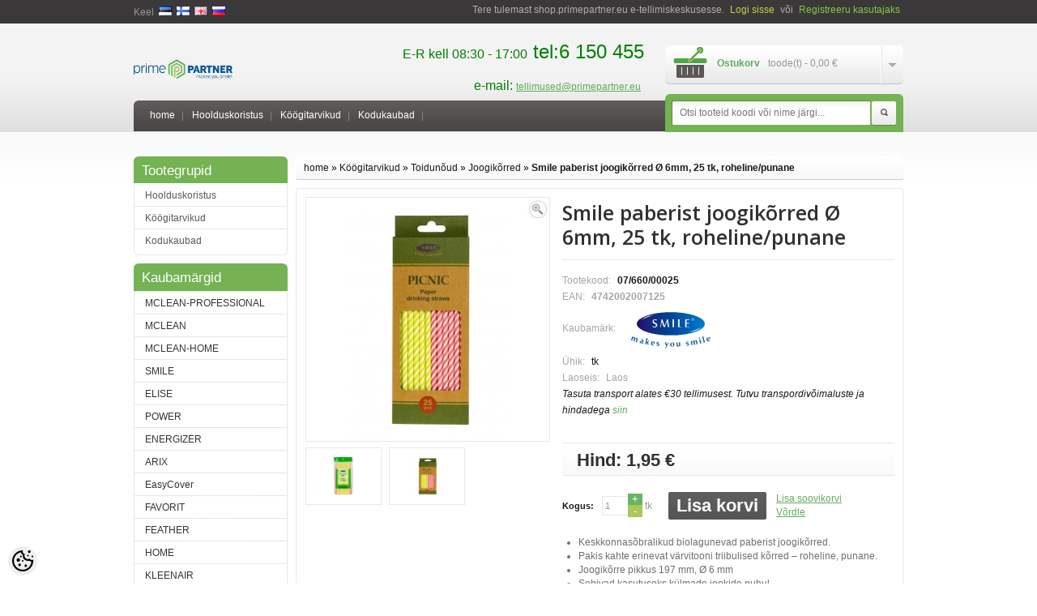

--- FILE ---
content_type: text/html; charset=UTF-8
request_url: https://shop.primepartner.eu/et/a/smile-paberist-joogikorred-o-6mm-25-tk-roheline-punane
body_size: 19751
content:
<?xml version="1.0" encoding="UTF-8"?><!DOCTYPE html PUBLIC "-//W3C//DTD XHTML 1.0 Strict//EN" "https://www.w3.org/TR/xhtml1/DTD/xhtml1-strict.dtd">
<html xmlns="https://www.w3.org/1999/xhtml" dir="ltr" lang="et" xml:lang="et">
<head>
<meta http-equiv="Content-Type" content="text/html; charset=UTF-8" />

<title>Smile paberist joogikõrred Ø 6mm, 25 tk, roheline/punane @ shop.primepartner.eu</title>
<meta name="keywords" content="" />
<meta name="description" content="Keskkonnasõbralikud biolagunevad paberist joogikõrred. 	Pakis kahte erinevat värvitooni triibulised kõrred – roheline, punane. 	Joogikõrre pikkus 197 mm, Ø 6 mm 	Sobivad kasutuseks külmade jookide puhul." />
<meta name="author" content="shop.primepartner.eu" />
<meta name="generator" content="ShopRoller.com" />

<meta property="og:type" content="website" />
<meta property="og:title" content="Smile paberist joogikõrred Ø 6mm, 25 tk, roheline/punane" />
<meta property="og:image" content="https://shop.primepartner.eu/media/shop-primepartner-eu/.product-image/large/product/cdn-old.erply.com/1852-1852_6842aaf64a0b45.42423559_4742002007125_large.jpg" />
<meta property="og:url" content="https://shop.primepartner.eu/et/a/smile-paberist-joogikorred-o-6mm-25-tk-roheline-punane" />
<meta property="og:site_name" content="shop.primepartner.eu" />

<base href="https://shop.primepartner.eu/" />

<link href="https://shop.primepartner.eu/media/shop-primepartner-eu/PP_favicon-removebg.png" rel="icon" />

<link rel="stylesheet" href="https://shop.primepartner.eu/skin/default/css/all-2922.css" type="text/css" media="screen" />

<link href='//fonts.googleapis.com/css?family=Open+Sans:600' rel='stylesheet' type='text/css' />
<link href='//fonts.googleapis.com/css?family=Anton' rel='stylesheet' type='text/css' />
<!--[if lt IE 8]><div style='clear:both;height:59px;padding:0 15px 0 15px;position:relative;z-index:10000;text-align:center;'><a href="//www.microsoft.com/windows/internet-explorer/default.aspx?ocid=ie6_countdown_bannercode"><img src="//storage.ie6countdown.com/assets/100/images/banners/warning_bar_0000_us.jpg" border="0" height="42" width="820" alt="You are using an outdated browser. For a faster, safer browsing experience, upgrade for free today." /></a></div><![endif]-->

<script type="text/javascript" src="https://shop.primepartner.eu/skin/default/js/all-2922.js"></script>

<!--[if lt IE 7]>
<script type="text/javascript" src="https://shop.primepartner.eu/skin/default/js/DD_belatedPNG_0.0.8a-min.js"></script>
<script type="text/javascript">
DD_belatedPNG.fix('#logo img');
</script>
<![endif]-->

<style id="tk-theme-configurator-css" type="text/css">
</style>
<style id="tk-custom-css" type="text/css">
/*BLUE*/
a, .name a, 
.product-grid .name a, 
.product-list .name a,
.success a,
.product-info .description a,
#header #cart .heading h4,
.cart-info tbody .name a,
#footer .column a:hover, 
.box-category > ul > li > a:hover, 
#column-left .info li a:hover, 
#column-right .info li a:hover, 
.afine li a:hover, .acount li a:hover, 
#header .links a:hover,
.manufacturers ul li a:hover,
.manufacturer-list ul li a:hover,
.box-category > ul > li ul > li > a:hover{
    color: #5fac5b;
}
.search-back,
.box.category .box-heading{
    background: none;
    background-color: #74b253;
	border-bottom: none;
}
#header #cart .heading {
    background: url(/media/shop-primepartner-eu/general/item-cart.png) 10px 2px no-repeat;
}
#header #logo {
    left: 0px;
}

a.button, button.button {
	background:none;
    background-color: #52a44d;
    border-bottom: none;
}
a.button:hover, button.button:hover {
    background: none;
    border: none;
    background-color: #555;
}
#footer .column a:hover {
    background-position: left -62px;
}

.sitemap-info ul li a:hover {
    color: #5cae57;
}

#header #welcome a {
    color: #bdd542;
}

#header #welcome a + a {
    color: #87c846;
}

.product-long-description-wrap ul{
	list-style-type: disc;
    margin-left: 20px;	
}

span.custom_qty {
    position: absolute;
    top: 0px;
    right: 0px;
    height: 100%;
    box-sizing: border-box;
    background: none;
}

span.custom_qty span {
    display: block;
    padding: 0;
    line-height: 9px;
    font-size: 13px;
    position: relative;
    bottom: 3px;
    padding: 0px 6px;
    text-align: center;
    color: #fff;
    cursor: pointer;
}

.product-info .cart div.wrapper_around_input{
    float: none;
    display: inline-block;
	position:relative;	
}

.custom_qty span.plus {
    line-height: 8px;
    top: -10px;
    background: #69b464;
    padding: 3px 5px;
    box-sizing: border-box;
    right: 0px;
}

.custom_qty span.minus{
    top: -10px;
    background: #adc65b;
    padding: 3px 5px;
    line-height: 9px;
    right: 0px;	
}

#registerForm input.q1[type='checkbox']{
	width: auto;
    position: relative;
    top: 2px;	
}

.box.manufacturers .box-heading {
    background: #74b253;
    border-bottom: 1px solid #74b253;
}

.box.manufacturers .box-content {
    background: #fff;
    border-color: #e7e7e7;
}

.box.manufacturers  ul li a {
    color: #333;
	text-transform:initial;
}

.box.manufacturers  ul li {
    background: url(https://shop.primepartner.eu/media/shop-primepartner-eu/line-5.png) left bottom repeat-x;
}

.box.manufacturers  ul li a::first-letter{
	text-transform:uppercase;	
}

.box.manufacturers  ul {
    padding-bottom: 5px;
}

.box.manufacturers ul li.last{
	background:none;	
}
.article-label-onsale { background-image:url('https://shop.primepartner.eu/media/shop-primepartner-eu/SOODUS!'); background-position:left top; }
.article-label-new { background-image:url('https://shop.primepartner.eu/media/shop-primepartner-eu/UUS!'); background-position:left top; }
</style>

<script type="text/javascript">
if(!Roller) var Roller = {};
Roller.config = new Array();
Roller.config['base_url'] = 'https://shop.primepartner.eu/et/';
Roller.config['base_path'] = '/';
Roller.config['cart/addtocart/after_action'] = '1';
Roller.config['skin_url'] = 'https://shop.primepartner.eu/skin/default/';
Roller.config['translate-fill_required_fields'] = 'Palun täida kõik kohustuslikud väljad';
Roller.t = {"form_error_fill_required_fields":"Palun t\u00e4ida k\u00f5ik kohustuslikud v\u00e4ljad","cart_error_no_items_selected":"Vali tooted!"}
$( document ).ready(function() {
	
	//ühekõrgusele
	$('.product-grid > div .name').equalHeights();
	$('.product-grid > div div.price').equalHeights();
	
	$( ".custom_qty span" ).click(function() {
		  if ( $(this).hasClass( "plus" )) { 
			var get_qty_value = $('.wrapper_around_input input[name="qty"]').val();
			var value_after = parseInt(get_qty_value) + 1;  
			$('.wrapper_around_input input[name="qty"]').val(value_after);
		  }else{	  
			  var get_qty_value = $('.wrapper_around_input input[name="qty"]').val();  
			  if(get_qty_value > 0){
				var value_after = parseInt(get_qty_value) - 1;
				$('.wrapper_around_input input[name="qty"]').val(value_after);
			  }  
		  }	
	});	

	
});


</script>


<script type="text/javascript">
jQuery(function(){
	jQuery('ul.sf-menu').superfish();
});
</script>

<!-- Facebook Pixel Code -->
<script>
!function(f,b,e,v,n,t,s)
{if(f.fbq)return;n=f.fbq=function(){n.callMethod?
n.callMethod.apply(n,arguments):n.queue.push(arguments)};
if(!f._fbq)f._fbq=n;n.push=n;n.loaded=!0;n.version='2.0';
n.queue=[];t=b.createElement(e);t.async=!0;
t.src=v;s=b.getElementsByTagName(e)[0];
s.parentNode.insertBefore(t,s)}(window,document,'script',
'https://connect.facebook.net/en_US/fbevents.js');
 fbq('init', '225182354714015'); 
fbq('track', 'PageView');
</script>
<noscript>
 <img height="1" width="1" 
src="https://www.facebook.com/tr?id=225182354714015&ev=PageView
&noscript=1"/>
</noscript>
<!-- End Facebook Pixel Code -->

<script id="mcjs">!function(c,h,i,m,p){m=c.createElement(h),p=c.getElementsByTagName(h)[0],m.async=1,m.src=i,p.parentNode.insertBefore(m,p)}(document,"script","https://chimpstatic.com/mcjs-connected/js/users/ca1b7063d405f3146ee0b5efb/4a5148436da31941d827f0f76.js");</script>


    <script>
        window.dataLayer = window.dataLayer || [];
        function gtag() { dataLayer.push(arguments); }
        gtag('consent', 'default', {
            'ad_user_data': 'denied',
            'ad_personalization': 'denied',
            'ad_storage': 'denied',
            'analytics_storage': 'denied',
            'wait_for_update': 500,
        });
    </script>

    <!-- Google Tag Manager -->
    <script
        type="text/javascript"
    >(function(w,d,s,l,i){w[l]=w[l]||[];w[l].push({'gtm.start':
                new Date().getTime(),event:'gtm.js'});var f=d.getElementsByTagName(s)[0],
            j=d.createElement(s),dl=l!='dataLayer'?'&l='+l:'';j.async=true;j.src=
            'https://www.googletagmanager.com/gtm.js?id='+i+dl;f.parentNode.insertBefore(j,f);
        })(window,document,'script','dataLayer','GTM-T9WK4HB');
    </script>
    <!-- End Google Tag Manager -->

    <script>
        /*
		 *   Called when consent changes. Assumes that consent object contains keys which
		 *   directly correspond to Google consent types.
		 */
        const googleUserConsentListener = function() {
            let consent = this.options;
            gtag('consent', 'update', {
                'ad_user_data': consent.marketing,
                'ad_personalization': consent.marketing,
                'ad_storage': consent.marketing,
                'analytics_storage': consent.analytics
            });
        };

        $('document').ready(function(){
            Roller.Events.on('onUserConsent', googleUserConsentListener);
        });
    </script>

    <!-- Google Tag Manager Events -->
	        <script>
			            dataLayer.push({ecommerce: null});
            dataLayer.push({
                event:'view_item',
                ecommerce: {"currency":"EUR","value":1.95,"items":[{"item_id":"07\/660\/00025","item_name":"Smile paberist joogikõrred Ø 6mm, 25 tk, roheline\/punane","item_brand":"SMILE","price":1.95,"discount":0,"item_category":"Köögitarvikud","item_category2":"Toidunõud","item_category3":"Joogikõrred","item_category4":"","item_category5":""}]}            });
			        </script>
	
    <!-- Global Site Tag (gtag.js) - Google Tag Manager Event listeners -->
	

</head>

<body class="browser-chrome browser-chrome-131.0.0.0 tk-language-et_EE page-template-page-2columns_left content-template-content-product tk-product-page">

<div id="fb-root"></div>
<script type="text/plain" data-category="analytics" async defer crossorigin="anonymous" src="https://connect.facebook.net/et_EE/sdk.js#xfbml=1&version=v11.0&appId=386731248061277&autoLogAppEvents=1"></script>

<!-- Google Tag Manager (noscript) -->
<noscript><iframe src="https://www.googletagmanager.com/ns.html?id=GTM-T9WK4HB"
				  height="0" width="0" style="display:none;visibility:hidden"></iframe></noscript>
<!-- End Google Tag Manager (noscript) -->

<div class="main-shining">
	<p id="back-top"> <a href="#top"><span></span></a> </p>
	<div class="row-1">
		<div id="header">

			
						<div id="logo"><a href="https://shop.primepartner.eu/et/home">
	<img src="https://shop.primepartner.eu/media/shop-primepartner-eu/primepartner-logo.png" alt="shop.primepartner.eu" />
</a>
</div>

						<form action="#" method="post">
	<div id="language">
		<span>Keel</span>
				&nbsp;<a href="https://shop.primepartner.eu/et" title="Eesti keel"><img src="https://shop.primepartner.eu/skin/default/images/flags/et.png" title="Eesti keel" alt="Eesti keel"></a>
				&nbsp;<a href="https://shop.primepartner.eu/fi" title="Suomi"><img src="https://shop.primepartner.eu/skin/default/images/flags/fi.png" title="Suomi" alt="Suomi"></a>
				&nbsp;<a href="https://shop.primepartner.eu/en" title="English"><img src="https://shop.primepartner.eu/skin/default/images/flags/en.png" title="English" alt="English"></a>
				&nbsp;<a href="https://shop.primepartner.eu/ru" title="Pусский"><img src="https://shop.primepartner.eu/skin/default/images/flags/ru.png" title="Pусский" alt="Pусский"></a>
			</div>
</form>

						<div id="header-content-block">
		
					
				
		
			<p style="text-align: right;"><span style="font-size: x-large; color: #008000;"><span style="font-size: medium;">E-R kell 08:30 - 17:00</span> tel:6 150 455</span></p>
<p style="text-align: right;"><span style="color: #008000; font-size: medium;"><span style="color: #008000;">e-mail: <a href="mailto:tellimused@primepartner.eu" target="_blank" rel="noopener">tellimused@primepartner.eu</a></span></span><span style="color: #008000; font-size: medium;"><span style="color: #008000;"> </span></span></p>
<p style="text-align: right;"> </p>
		
				
	
		
</div>

										          
      <div class="cart-position">
        <div id="cart" onclick="window.location='https://shop.primepartner.eu/et/cart'" class="">
          <div class="cart_inner">
            <div class="heading"> <span class="sc-button"></span>
              <div class="right-bg">
                <div class="wrapper">
                  <h4>Ostukorv</h4>
                                      <span class="totals"><span id="cart_total_qty"></span> toode(t) - <span id="cart_total_sum">0,00</span> &euro;</span>
                                  </div>
              </div>
            </div>
          </div>
          <div class="content"></div>
        </div>
      </div>			
			<div class="menu-bg">

								<div class="search-back">
	<div id="search">
		<form id="searchForm" action="https://shop.primepartner.eu/et/search" method="get">

										<input type="hidden" name="page" value="1" />
			
			<button type="submit" name="" class="button-search">Otsi</button>
			<span class="search-bg">
				<input type="text" name="q" value="" placeholder="Otsi tooteid koodi või nime järgi..." onClick="this.select()" />
			</span>
		</form>
	</div>
</div>

								
<ul class="sf-menu links">

			<li class="first"><a href="https://shop.primepartner.eu/et/home">home</a></li>
	
						
	<li class="tk-category-77 tk-category-hoolduskoristus">
		<a href="https://shop.primepartner.eu/et/c/hoolduskoristus">Hoolduskoristus</a>
        		
<ul>

					
	<li class="tk-category-82 tk-category-koristustarvikud">
		<a href="https://shop.primepartner.eu/et/c/koristustarvikud">Koristustarvikud</a>
		
<ul>

					
	<li class="tk-category-124 tk-category-mclean-svammid">
		<a href="https://shop.primepartner.eu/et/c/mclean-svammid">McLean svammid</a>
		
	</li>

					
	<li class="tk-category-125 tk-category-mclean-ihupesusvammid">
		<a href="https://shop.primepartner.eu/et/c/mclean-ihupesusvammid">McLean ihupesusvammid</a>
		
	</li>

					
	<li class="tk-category-126 tk-category-mclean-mikrokiudlapid">
		<a href="https://shop.primepartner.eu/et/c/mclean-mikrokiudlapid">McLean mikrokiudlapid</a>
		
	</li>

					
	<li class="tk-category-127 tk-category-mclean-uldpuhastuslapid">
		<a href="https://shop.primepartner.eu/et/c/mclean-uldpuhastuslapid">McLean üldpuhastuslapid</a>
		
	</li>

					
	<li class="tk-category-128 tk-category-mclean-aknapuhastustooted">
		<a href="https://shop.primepartner.eu/et/c/mclean-aknapuhastustooted">McLean aknapuhastustooted</a>
		
	</li>

					
	<li class="tk-category-129 tk-category-mclean-porandapuhastustooted">
		<a href="https://shop.primepartner.eu/et/c/mclean-porandapuhastustooted">McLean põrandapuhastustooted</a>
		
	</li>

					
	<li class="tk-category-130 tk-category-mclean-harjad">
		<a href="https://shop.primepartner.eu/et/c/mclean-harjad">McLean harjad</a>
		
	</li>

					
	<li class="tk-category-166 tk-category-tonkita-we-like-green-koristustarvikud">
		<a href="https://shop.primepartner.eu/et/c/tonkita-we-like-green-koristustarvikud">Tonkita We Like Green koristustarvikud</a>
		
	</li>

					
	<li class="tk-category-163 tk-category-koristusmasinad">
		<a href="https://shop.primepartner.eu/et/c/koristusmasinad">Koristusmasinad</a>
		
	</li>

	
</ul>
	</li>

					
	<li class="tk-category-89 tk-category-hd-prugikotid">
		<a href="https://shop.primepartner.eu/et/c/hd-prugikotid">HD Prügikotid</a>
		
<ul>

					
	<li class="tk-category-139 tk-category-hdpe-sinised-prugikotid">
		<a href="https://shop.primepartner.eu/et/c/hdpe-sinised-prugikotid">HDPE sinised prügikotid</a>
		
	</li>

					
	<li class="tk-category-140 tk-category-hdpe-valged-prugikotid">
		<a href="https://shop.primepartner.eu/et/c/hdpe-valged-prugikotid">HDPE valged prügikotid</a>
		
	</li>

					
	<li class="tk-category-141 tk-category-hdpe-nooriga-prugikotid">
		<a href="https://shop.primepartner.eu/et/c/hdpe-nooriga-prugikotid">HDPE nööriga prügikotid</a>
		
	</li>

					
	<li class="tk-category-142 tk-category-hdpe-labipaistvad-prugikotid">
		<a href="https://shop.primepartner.eu/et/c/hdpe-labipaistvad-prugikotid">HDPE läbipaistvad prügikotid</a>
		
	</li>

					
	<li class="tk-category-143 tk-category-hdpe-mustad-prugikotid">
		<a href="https://shop.primepartner.eu/et/c/hdpe-mustad-prugikotid">HDPE mustad prügikotid</a>
		
	</li>

	
</ul>
	</li>

					
	<li class="tk-category-95 tk-category-ld-prugikotid">
		<a href="https://shop.primepartner.eu/et/c/ld-prugikotid">LD Prügikotid</a>
		
<ul>

					
	<li class="tk-category-97 tk-category-ldpe-ekstra-tugevad-prugikotid">
		<a href="https://shop.primepartner.eu/et/c/ldpe-ekstra-tugevad-prugikotid">LDPE ekstra tugevad prügikotid</a>
		
	</li>

					
	<li class="tk-category-101 tk-category-ldpe-mustad-mclean-prugikotid">
		<a href="https://shop.primepartner.eu/et/c/ldpe-mustad-mclean-prugikotid">LDPE mustad McLean prügikotid</a>
		
	</li>

					
	<li class="tk-category-144 tk-category-ldpe-varvilised-mclean-prugikotid">
		<a href="https://shop.primepartner.eu/et/c/ldpe-varvilised-mclean-prugikotid">LDPE värvilised McLean prügikotid</a>
		
	</li>

					
	<li class="tk-category-100 tk-category-ldpe-nooriga-prugikotid">
		<a href="https://shop.primepartner.eu/et/c/ldpe-nooriga-prugikotid">LDPE nööriga prügikotid</a>
		
	</li>

					
	<li class="tk-category-102 tk-category-ldpe-mustad-mclean-home-prugikotid">
		<a href="https://shop.primepartner.eu/et/c/ldpe-mustad-mclean-home-prugikotid">LDPE mustad McLean-Home prügikotid</a>
		
	</li>

					
	<li class="tk-category-195 tk-category-ldpe-mustad-home-prugikotid">
		<a href="https://shop.primepartner.eu/et/c/ldpe-mustad-home-prugikotid">LDPE mustad Home prügikotid</a>
		
	</li>

					
	<li class="tk-category-98 tk-category-ldpe-majapidamise-prugikotid">
		<a href="https://shop.primepartner.eu/et/c/ldpe-majapidamise-prugikotid">LDPE majapidamise prügikotid</a>
		
	</li>

	
</ul>
	</li>

					
	<li class="tk-category-103 tk-category-biolagunevad-prugikotid">
		<a href="https://shop.primepartner.eu/et/c/biolagunevad-prugikotid">Biolagunevad prügikotid</a>
		
<ul>

					
	<li class="tk-category-156 tk-category-biokotid">
		<a href="https://shop.primepartner.eu/et/c/biokotid">Biokotid</a>
		
	</li>

	
</ul>
	</li>

					
	<li class="tk-category-104 tk-category-kummikindad">
		<a href="https://shop.primepartner.eu/et/c/kummikindad">Kummikindad</a>
		
<ul>

					
	<li class="tk-category-105 tk-category-majapidamiskindad-mclean">
		<a href="https://shop.primepartner.eu/et/c/majapidamiskindad-mclean">Majapidamiskindad McLean</a>
		
	</li>

					
	<li class="tk-category-107 tk-category-uhekordsed-kummikindad-mclean">
		<a href="https://shop.primepartner.eu/et/c/uhekordsed-kummikindad-mclean">Ühekordsed kummikindad McLean</a>
		
	</li>

					
	<li class="tk-category-148 tk-category-uhekordsed-vinuulkindad-mclean">
		<a href="https://shop.primepartner.eu/et/c/uhekordsed-vinuulkindad-mclean">Ühekordsed vinüülkindad McLean</a>
		
	</li>

					
	<li class="tk-category-149 tk-category-uhekordsed-nitriilkindad-mclean">
		<a href="https://shop.primepartner.eu/et/c/uhekordsed-nitriilkindad-mclean">Ühekordsed nitriilkindad McLean</a>
		
	</li>

					
	<li class="tk-category-150 tk-category-majapidamiskindad-mclean-home">
		<a href="https://shop.primepartner.eu/et/c/majapidamiskindad-mclean-home">Majapidamiskindad McLean-Home</a>
		
	</li>

	
</ul>
	</li>

					
	<li class="tk-category-78 tk-category-tolmukotid">
		<a href="https://shop.primepartner.eu/et/c/tolmukotid">Tolmukotid</a>
		
<ul>

					
	<li class="tk-category-79 tk-category-kleenair-tolmukotid">
		<a href="https://shop.primepartner.eu/et/c/kleenair-tolmukotid">Kleenair tolmukotid</a>
		
	</li>

					
	<li class="tk-category-80 tk-category-kleenair-hpf-tolmukotid">
		<a href="https://shop.primepartner.eu/et/c/kleenair-hpf-tolmukotid">Kleenair HPF tolmukotid</a>
		
	</li>

					
	<li class="tk-category-81 tk-category-kleenair-filtrid-tolmuimejatele">
		<a href="https://shop.primepartner.eu/et/c/kleenair-filtrid-tolmuimejatele">Kleenair filtrid tolmuimejatele</a>
		
	</li>

	
</ul>
	</li>

					
	<li class="tk-category-108 tk-category-tookindad">
		<a href="https://shop.primepartner.eu/et/c/tookindad">Töökindad</a>
		
<ul>

					
	<li class="tk-category-109 tk-category-suvised-tookindad">
		<a href="https://shop.primepartner.eu/et/c/suvised-tookindad">Suvised töökindad</a>
		
	</li>

					
	<li class="tk-category-110 tk-category-talvised-tookindad">
		<a href="https://shop.primepartner.eu/et/c/talvised-tookindad">Talvised töökindad</a>
		
	</li>

	
</ul>
	</li>

	
</ul>
        	</li>

					
	<li class="tk-category-55 tk-category-koogitarvikud">
		<a href="https://shop.primepartner.eu/et/c/koogitarvikud">Köögitarvikud</a>
        		
<ul>

					
	<li class="tk-category-65 tk-category-toidutarvikud">
		<a href="https://shop.primepartner.eu/et/c/toidutarvikud">Toidutarvikud</a>
		
<ul>

					
	<li class="tk-category-73 tk-category-kupsetuspaber">
		<a href="https://shop.primepartner.eu/et/c/kupsetuspaber">Küpsetuspaber</a>
		
	</li>

					
	<li class="tk-category-74 tk-category-alumiiniumfoolium">
		<a href="https://shop.primepartner.eu/et/c/alumiiniumfoolium">Alumiiniumfoolium</a>
		
	</li>

					
	<li class="tk-category-76 tk-category-toidukile">
		<a href="https://shop.primepartner.eu/et/c/toidukile">Toidukile</a>
		
	</li>

					
	<li class="tk-category-71 tk-category-kupsetuskotid">
		<a href="https://shop.primepartner.eu/et/c/kupsetuskotid">Küpsetuskotid</a>
		
	</li>

					
	<li class="tk-category-72 tk-category-kupsetusvormid">
		<a href="https://shop.primepartner.eu/et/c/kupsetusvormid">Küpsetusvormid</a>
		
	</li>

					
	<li class="tk-category-75 tk-category-jaakuubikutekotid">
		<a href="https://shop.primepartner.eu/et/c/jaakuubikutekotid">Jääkuubikutekotid</a>
		
	</li>

					
	<li class="tk-category-70 tk-category-kulmutuskotid-ja-kulmutuskarbid">
		<a href="https://shop.primepartner.eu/et/c/kulmutuskotid-ja-kulmutuskarbid">Külmutuskotid ja külmutuskarbid</a>
		
	</li>

					
	<li class="tk-category-66 tk-category-kiirgrillid">
		<a href="https://shop.primepartner.eu/et/c/kiirgrillid">Kiirgrillid</a>
		
	</li>

					
	<li class="tk-category-67 tk-category-hambatikud">
		<a href="https://shop.primepartner.eu/et/c/hambatikud">Hambatikud</a>
		
	</li>

					
	<li class="tk-category-68 tk-category-bambustikud">
		<a href="https://shop.primepartner.eu/et/c/bambustikud">Bambustikud</a>
		
	</li>

					
	<li class="tk-category-69 tk-category-voileivakotid">
		<a href="https://shop.primepartner.eu/et/c/voileivakotid">Võileivakotid</a>
		
	</li>

					
	<li class="tk-category-168 tk-category-tee-ja-kohvifiltrid">
		<a href="https://shop.primepartner.eu/et/c/tee-ja-kohvifiltrid">Tee- ja Kohvifiltrid</a>
		
	</li>

	
</ul>
	</li>

					
	<li class="tk-category-56 tk-category-toidunoud">
		<a href="https://shop.primepartner.eu/et/c/toidunoud">Toidunõud</a>
		
<ul>

					
	<li class="tk-category-58 tk-category-trukiga-papptaldrikud">
		<a href="https://shop.primepartner.eu/et/c/trukiga-papptaldrikud">Trükiga papptaldrikud</a>
		
	</li>

					
	<li class="tk-category-57 tk-category-valged-ja-pruunid-papptaldrikud">
		<a href="https://shop.primepartner.eu/et/c/valged-ja-pruunid-papptaldrikud">Valged ja pruunid papptaldrikud</a>
		
	</li>

					
	<li class="tk-category-60 tk-category-plastist-kahvlid-noad-ja-lusikad">
		<a href="https://shop.primepartner.eu/et/c/plastist-kahvlid-noad-ja-lusikad">Plastist kahvlid, noad ja lusikad</a>
		
	</li>

					
	<li class="tk-category-194 tk-category-puidust-kahvlid-noad-ja-lusikad">
		<a href="https://shop.primepartner.eu/et/c/puidust-kahvlid-noad-ja-lusikad">Puidust kahvlid, noad ja lusikad</a>
		
	</li>

					
	<li class="tk-category-61 tk-category-plasttopsid">
		<a href="https://shop.primepartner.eu/et/c/plasttopsid">Plasttopsid</a>
		
	</li>

					
	<li class="tk-category-62 tk-category-napsu-veini-ja-sampanjapokaalid">
		<a href="https://shop.primepartner.eu/et/c/napsu-veini-ja-sampanjapokaalid">Napsu-, veini- ja šampanjapokaalid</a>
		
	</li>

					
	<li class="tk-category-64 tk-category-joogikorred">
		<a href="https://shop.primepartner.eu/et/c/joogikorred">Joogikõrred</a>
		
	</li>

					
	<li class="tk-category-59 tk-category-plasttaldrikud">
		<a href="https://shop.primepartner.eu/et/c/plasttaldrikud">Plasttaldrikud</a>
		
	</li>

					
	<li class="tk-category-63 tk-category-soogitarvikute-komplektid">
		<a href="https://shop.primepartner.eu/et/c/soogitarvikute-komplektid">Söögitarvikute komplektid</a>
		
	</li>

					
	<li class="tk-category-151 tk-category-salvratikud">
		<a href="https://shop.primepartner.eu/et/c/salvratikud">Salvrätikud</a>
		
	</li>

					
	<li class="tk-category-161 tk-category-biolagunevad-noud">
		<a href="https://shop.primepartner.eu/et/c/biolagunevad-noud">Biolagunevad nõud</a>
		
	</li>

					
	<li class="tk-category-169 tk-category-peotarvikud">
		<a href="https://shop.primepartner.eu/et/c/peotarvikud">Peotarvikud</a>
		
	</li>

					
	<li class="tk-category-200 tk-category-papptopsid">
		<a href="https://shop.primepartner.eu/et/c/papptopsid">Papptopsid</a>
		
	</li>

	
</ul>
	</li>

	
</ul>
        	</li>

					
	<li class="tk-category-1 tk-category-kodukaubad">
		<a href="https://shop.primepartner.eu/et/c/kodukaubad">Kodukaubad</a>
        		
<ul>

					
	<li class="tk-category-5 tk-category-patareid-energizer">
		<a href="https://shop.primepartner.eu/et/c/patareid-energizer">Patareid Energizer</a>
		
<ul>

					
	<li class="tk-category-152 tk-category-energizer-max-plus-patareid">
		<a href="https://shop.primepartner.eu/et/c/energizer-max-plus-patareid">Energizer Max Plus patareid</a>
		
	</li>

					
	<li class="tk-category-9 tk-category-energizer-max-patareid">
		<a href="https://shop.primepartner.eu/et/c/energizer-max-patareid">Energizer Max patareid</a>
		
	</li>

					
	<li class="tk-category-8 tk-category-energizer-power-patareid">
		<a href="https://shop.primepartner.eu/et/c/energizer-power-patareid">Energizer Power patareid</a>
		
	</li>

					
	<li class="tk-category-10 tk-category-energizer-vaikesed-patareid">
		<a href="https://shop.primepartner.eu/et/c/energizer-vaikesed-patareid">Energizer väikesed patareid</a>
		
	</li>

					
	<li class="tk-category-11 tk-category-energizer-liitium-patareid">
		<a href="https://shop.primepartner.eu/et/c/energizer-liitium-patareid">Energizer liitium patareid</a>
		
	</li>

					
	<li class="tk-category-12 tk-category-energizer-akud-ja-akulaadijad">
		<a href="https://shop.primepartner.eu/et/c/energizer-akud-ja-akulaadijad">Energizer akud ja akulaadijad</a>
		
	</li>

					
	<li class="tk-category-7 tk-category-eveready-patareid">
		<a href="https://shop.primepartner.eu/et/c/eveready-patareid">Eveready patareid</a>
		
	</li>

	
</ul>
	</li>

					
	<li class="tk-category-199 tk-category-patareid-kodak">
		<a href="https://shop.primepartner.eu/et/c/patareid-kodak">Patareid Kodak</a>
		
<ul>

					
	<li class="tk-category-176 tk-category-kodak-akud-ja-akulaadijad">
		<a href="https://shop.primepartner.eu/et/c/kodak-akud-ja-akulaadijad">Kodak akud ja akulaadijad</a>
		
	</li>

					
	<li class="tk-category-175 tk-category-kodak-ultra-premium-alkaline">
		<a href="https://shop.primepartner.eu/et/c/kodak-ultra-premium-alkaline">Kodak Ultra Premium alkaline</a>
		
	</li>

					
	<li class="tk-category-173 tk-category-kodak-max-alkaline-patareid">
		<a href="https://shop.primepartner.eu/et/c/kodak-max-alkaline-patareid">Kodak Max alkaline patareid</a>
		
	</li>

					
	<li class="tk-category-171 tk-category-kodak-xtralife-patareid">
		<a href="https://shop.primepartner.eu/et/c/kodak-xtralife-patareid">Kodak XTRALIFE patareid</a>
		
	</li>

					
	<li class="tk-category-174 tk-category-kodak-susinik-tsink-patareid">
		<a href="https://shop.primepartner.eu/et/c/kodak-susinik-tsink-patareid">Kodak süsinik-tsink patareid</a>
		
	</li>

					
	<li class="tk-category-177 tk-category-kodak-max-liitium">
		<a href="https://shop.primepartner.eu/et/c/kodak-max-liitium">Kodak Max liitium</a>
		
	</li>

	
</ul>
	</li>

					
	<li class="tk-category-2 tk-category-taskulambid">
		<a href="https://shop.primepartner.eu/et/c/taskulambid">Taskulambid</a>
		
<ul>

					
	<li class="tk-category-3 tk-category-energizer-taskulambid">
		<a href="https://shop.primepartner.eu/et/c/energizer-taskulambid">Energizer taskulambid</a>
		
	</li>

					
	<li class="tk-category-172 tk-category-kodak-taskulambid-ja-pealambid">
		<a href="https://shop.primepartner.eu/et/c/kodak-taskulambid-ja-pealambid">Kodak taskulambid ja pealambid</a>
		
	</li>

	
</ul>
	</li>

					
	<li class="tk-category-196 tk-category-raseerijad">
		<a href="https://shop.primepartner.eu/et/c/raseerijad">Raseerijad</a>
		
	</li>

					
	<li class="tk-category-26 tk-category-lambipirnid">
		<a href="https://shop.primepartner.eu/et/c/lambipirnid">Lambipirnid</a>
		
<ul>

					
	<li class="tk-category-30 tk-category-led-lambid">
		<a href="https://shop.primepartner.eu/et/c/led-lambid">LED lambid</a>
		
	</li>

	
</ul>
	</li>

					
	<li class="tk-category-13 tk-category-fotoalbumid">
		<a href="https://shop.primepartner.eu/et/c/fotoalbumid">Fotoalbumid</a>
		
<ul>

					
	<li class="tk-category-14 tk-category-innova-iseliimuvad-albumid">
		<a href="https://shop.primepartner.eu/et/c/innova-iseliimuvad-albumid">Innova iseliimuvad albumid</a>
		
	</li>

					
	<li class="tk-category-15 tk-category-innova-vaiksed-albumid">
		<a href="https://shop.primepartner.eu/et/c/innova-vaiksed-albumid">Innova väiksed albumid</a>
		
	</li>

					
	<li class="tk-category-16 tk-category-innova-liimkoitega-albumid-200-fotole">
		<a href="https://shop.primepartner.eu/et/c/innova-liimkoitega-albumid-200-fotole">Innova liimköitega albumid 200 fotole</a>
		
	</li>

					
	<li class="tk-category-17 tk-category-innova-raamatukoitega-albumid-300-fotole">
		<a href="https://shop.primepartner.eu/et/c/innova-raamatukoitega-albumid-300-fotole">Innova raamatuköitega albumid 300 fotole</a>
		
	</li>

					
	<li class="tk-category-18 tk-category-traditsioonilised-albumid">
		<a href="https://shop.primepartner.eu/et/c/traditsioonilised-albumid">Traditsioonilised albumid</a>
		
	</li>

					
	<li class="tk-category-19 tk-category-innova-raamatukoitega-albumid-200-fotole">
		<a href="https://shop.primepartner.eu/et/c/innova-raamatukoitega-albumid-200-fotole">Innova raamatuköitega albumid 200 fotole</a>
		
	</li>

					
	<li class="tk-category-20 tk-category-elise-albumid-100-fotole">
		<a href="https://shop.primepartner.eu/et/c/elise-albumid-100-fotole">Elise albumid 100 fotole</a>
		
	</li>

					
	<li class="tk-category-21 tk-category-elise-albumid-200-fotole">
		<a href="https://shop.primepartner.eu/et/c/elise-albumid-200-fotole">Elise albumid 200 fotole</a>
		
	</li>

					
	<li class="tk-category-22 tk-category-elise-albumid-300-fotole">
		<a href="https://shop.primepartner.eu/et/c/elise-albumid-300-fotole">Elise albumid 300 fotole</a>
		
	</li>

					
	<li class="tk-category-159 tk-category-innova-peeglid">
		<a href="https://shop.primepartner.eu/et/c/innova-peeglid">Innova peeglid</a>
		
	</li>

	
</ul>
	</li>

					
	<li class="tk-category-51 tk-category-vatitooted-ja-niisked-salvratikud">
		<a href="https://shop.primepartner.eu/et/c/vatitooted-ja-niisked-salvratikud">Vatitooted ja niisked salvrätikud</a>
		
<ul>

					
	<li class="tk-category-52 tk-category-vatipadjad">
		<a href="https://shop.primepartner.eu/et/c/vatipadjad">Vatipadjad</a>
		
	</li>

					
	<li class="tk-category-53 tk-category-zig-zag-vatt">
		<a href="https://shop.primepartner.eu/et/c/zig-zag-vatt">Zig-zag vatt</a>
		
	</li>

					
	<li class="tk-category-54 tk-category-vatitikud">
		<a href="https://shop.primepartner.eu/et/c/vatitikud">Vatitikud</a>
		
	</li>

					
	<li class="tk-category-164 tk-category-niisked-salvratikud">
		<a href="https://shop.primepartner.eu/et/c/niisked-salvratikud">Niisked salvrätikud</a>
		
	</li>

	
</ul>
	</li>

					
	<li class="tk-category-37 tk-category-valguskaunistused">
		<a href="https://shop.primepartner.eu/et/c/valguskaunistused">Valguskaunistused</a>
		
<ul>

					
	<li class="tk-category-38 tk-category-valguskuunlad">
		<a href="https://shop.primepartner.eu/et/c/valguskuunlad">Valgusküünlad</a>
		
	</li>

					
	<li class="tk-category-39 tk-category-valgusjuhtmed">
		<a href="https://shop.primepartner.eu/et/c/valgusjuhtmed">Valgusjuhtmed</a>
		
	</li>

					
	<li class="tk-category-40 tk-category-valguskaunistused-4596">
		<a href="https://shop.primepartner.eu/et/c/valguskaunistused-4596">Valguskaunistused</a>
		
	</li>

					
	<li class="tk-category-41 tk-category-valguskaunistuse-vali-sisekasutuseks">
		<a href="https://shop.primepartner.eu/et/c/valguskaunistuse-vali-sisekasutuseks">Valguskaunistuse, väli-/sisekasutuseks</a>
		
	</li>

	
</ul>
	</li>

					
	<li class="tk-category-42 tk-category-pikendusjuhtmed">
		<a href="https://shop.primepartner.eu/et/c/pikendusjuhtmed">Pikendusjuhtmed</a>
		
<ul>

					
	<li class="tk-category-43 tk-category-harupesad">
		<a href="https://shop.primepartner.eu/et/c/harupesad">Harupesad</a>
		
	</li>

					
	<li class="tk-category-44 tk-category-jatkujuhtmed">
		<a href="https://shop.primepartner.eu/et/c/jatkujuhtmed">Jätkujuhtmed</a>
		
	</li>

					
	<li class="tk-category-45 tk-category-3-pesaga-pikendusjuhtmed">
		<a href="https://shop.primepartner.eu/et/c/3-pesaga-pikendusjuhtmed">3 pesaga pikendusjuhtmed</a>
		
	</li>

					
	<li class="tk-category-46 tk-category-3-pesaga-1-0mm-maandusega-pikendusjuhtmed">
		<a href="https://shop.primepartner.eu/et/c/3-pesaga-1-0mm-maandusega-pikendusjuhtmed">3 pesaga 1,0mm maandusega pikendusjuhtmed</a>
		
	</li>

					
	<li class="tk-category-47 tk-category-5-pesaga-pikendusjuhtmed">
		<a href="https://shop.primepartner.eu/et/c/5-pesaga-pikendusjuhtmed">5 pesaga pikendusjuhtmed</a>
		
	</li>

					
	<li class="tk-category-48 tk-category-6-pesaga-pikendusjuhtmed">
		<a href="https://shop.primepartner.eu/et/c/6-pesaga-pikendusjuhtmed">6 pesaga pikendusjuhtmed</a>
		
	</li>

					
	<li class="tk-category-49 tk-category-kaablitrumlid">
		<a href="https://shop.primepartner.eu/et/c/kaablitrumlid">Kaablitrumlid</a>
		
	</li>

					
	<li class="tk-category-50 tk-category-kaabliboksid">
		<a href="https://shop.primepartner.eu/et/c/kaabliboksid">Kaabliboksid</a>
		
	</li>

	
</ul>
	</li>

					
	<li class="tk-category-167 tk-category-suutekuubikud">
		<a href="https://shop.primepartner.eu/et/c/suutekuubikud">Süütekuubikud</a>
		
	</li>

	
</ul>
        	</li>

	
</ul>
				<div class="clear"></div>
			</div>

						<div id="welcome">

	Tere tulemast shop.primepartner.eu e-tellimiskeskusesse.
		
		<a href="https://shop.primepartner.eu/et/login">Logi sisse</a>
		või		<a href="https://shop.primepartner.eu/et/account/register">Registreeru kasutajaks</a>

		
</div>
			
		</div>
	</div>
	<div id="container">
		<div id="notification"></div>
		<div id="column-left">

						
<div class="box category">
	<div class="box-heading">Tootegrupid</div>
	<div class="box-content">
		<div id="articleCategoryNavi" class="box-category">

												
<ul>
								
		<li class="level_0   first ">
			<a href="https://shop.primepartner.eu/et/c/hoolduskoristus" class="">Hoolduskoristus</a>
	
															
<ul>
								
		<li class="level_1   first ">
			<a href="https://shop.primepartner.eu/et/c/koristustarvikud" class="">Koristustarvikud</a>
	
															
<ul>
								
		<li class="level_2   first ">
			<a href="https://shop.primepartner.eu/et/c/mclean-svammid" class="">McLean svammid</a>
	
					</li>
	
						
		<li class="level_2    ">
			<a href="https://shop.primepartner.eu/et/c/mclean-ihupesusvammid" class="">McLean ihupesusvammid</a>
	
					</li>
	
						
		<li class="level_2    ">
			<a href="https://shop.primepartner.eu/et/c/mclean-mikrokiudlapid" class="">McLean mikrokiudlapid</a>
	
					</li>
	
						
		<li class="level_2    ">
			<a href="https://shop.primepartner.eu/et/c/mclean-uldpuhastuslapid" class="">McLean üldpuhastuslapid</a>
	
					</li>
	
						
		<li class="level_2    ">
			<a href="https://shop.primepartner.eu/et/c/mclean-aknapuhastustooted" class="">McLean aknapuhastustooted</a>
	
					</li>
	
						
		<li class="level_2    ">
			<a href="https://shop.primepartner.eu/et/c/mclean-porandapuhastustooted" class="">McLean põrandapuhastustooted</a>
	
					</li>
	
						
		<li class="level_2    ">
			<a href="https://shop.primepartner.eu/et/c/mclean-harjad" class="">McLean harjad</a>
	
					</li>
	
						
		<li class="level_2    ">
			<a href="https://shop.primepartner.eu/et/c/tonkita-we-like-green-koristustarvikud" class="">Tonkita We Like Green koristustarvikud</a>
	
					</li>
	
						
		<li class="level_2    last">
			<a href="https://shop.primepartner.eu/et/c/koristusmasinad" class="">Koristusmasinad</a>
	
					</li>
	
	</ul>
					</li>
	
						
		<li class="level_1    ">
			<a href="https://shop.primepartner.eu/et/c/hd-prugikotid" class="">HD Prügikotid</a>
	
															
<ul>
								
		<li class="level_2   first ">
			<a href="https://shop.primepartner.eu/et/c/hdpe-sinised-prugikotid" class="">HDPE sinised prügikotid</a>
	
					</li>
	
						
		<li class="level_2    ">
			<a href="https://shop.primepartner.eu/et/c/hdpe-valged-prugikotid" class="">HDPE valged prügikotid</a>
	
					</li>
	
						
		<li class="level_2    ">
			<a href="https://shop.primepartner.eu/et/c/hdpe-nooriga-prugikotid" class="">HDPE nööriga prügikotid</a>
	
					</li>
	
						
		<li class="level_2    ">
			<a href="https://shop.primepartner.eu/et/c/hdpe-labipaistvad-prugikotid" class="">HDPE läbipaistvad prügikotid</a>
	
					</li>
	
						
		<li class="level_2    last">
			<a href="https://shop.primepartner.eu/et/c/hdpe-mustad-prugikotid" class="">HDPE mustad prügikotid</a>
	
					</li>
	
	</ul>
					</li>
	
						
		<li class="level_1    ">
			<a href="https://shop.primepartner.eu/et/c/ld-prugikotid" class="">LD Prügikotid</a>
	
															
<ul>
								
		<li class="level_2   first ">
			<a href="https://shop.primepartner.eu/et/c/ldpe-ekstra-tugevad-prugikotid" class="">LDPE ekstra tugevad prügikotid</a>
	
					</li>
	
						
		<li class="level_2    ">
			<a href="https://shop.primepartner.eu/et/c/ldpe-mustad-mclean-prugikotid" class="">LDPE mustad McLean prügikotid</a>
	
					</li>
	
						
		<li class="level_2    ">
			<a href="https://shop.primepartner.eu/et/c/ldpe-varvilised-mclean-prugikotid" class="">LDPE värvilised McLean prügikotid</a>
	
					</li>
	
						
		<li class="level_2    ">
			<a href="https://shop.primepartner.eu/et/c/ldpe-nooriga-prugikotid" class="">LDPE nööriga prügikotid</a>
	
					</li>
	
						
		<li class="level_2    ">
			<a href="https://shop.primepartner.eu/et/c/ldpe-mustad-mclean-home-prugikotid" class="">LDPE mustad McLean-Home prügikotid</a>
	
					</li>
	
						
		<li class="level_2    ">
			<a href="https://shop.primepartner.eu/et/c/ldpe-mustad-home-prugikotid" class="">LDPE mustad Home prügikotid</a>
	
					</li>
	
						
		<li class="level_2    last">
			<a href="https://shop.primepartner.eu/et/c/ldpe-majapidamise-prugikotid" class="">LDPE majapidamise prügikotid</a>
	
					</li>
	
	</ul>
					</li>
	
						
		<li class="level_1    ">
			<a href="https://shop.primepartner.eu/et/c/biolagunevad-prugikotid" class="">Biolagunevad prügikotid</a>
	
															
<ul>
								
		<li class="level_2   first last">
			<a href="https://shop.primepartner.eu/et/c/biokotid" class="">Biokotid</a>
	
					</li>
	
	</ul>
					</li>
	
						
		<li class="level_1    ">
			<a href="https://shop.primepartner.eu/et/c/kummikindad" class="">Kummikindad</a>
	
															
<ul>
								
		<li class="level_2   first ">
			<a href="https://shop.primepartner.eu/et/c/majapidamiskindad-mclean" class="">Majapidamiskindad McLean</a>
	
					</li>
	
						
		<li class="level_2    ">
			<a href="https://shop.primepartner.eu/et/c/uhekordsed-kummikindad-mclean" class="">Ühekordsed kummikindad McLean</a>
	
					</li>
	
						
		<li class="level_2    ">
			<a href="https://shop.primepartner.eu/et/c/uhekordsed-vinuulkindad-mclean" class="">Ühekordsed vinüülkindad McLean</a>
	
					</li>
	
						
		<li class="level_2    ">
			<a href="https://shop.primepartner.eu/et/c/uhekordsed-nitriilkindad-mclean" class="">Ühekordsed nitriilkindad McLean</a>
	
					</li>
	
						
		<li class="level_2    last">
			<a href="https://shop.primepartner.eu/et/c/majapidamiskindad-mclean-home" class="">Majapidamiskindad McLean-Home</a>
	
					</li>
	
	</ul>
					</li>
	
						
		<li class="level_1    ">
			<a href="https://shop.primepartner.eu/et/c/tolmukotid" class="">Tolmukotid</a>
	
															
<ul>
								
		<li class="level_2   first ">
			<a href="https://shop.primepartner.eu/et/c/kleenair-tolmukotid" class="">Kleenair tolmukotid</a>
	
					</li>
	
						
		<li class="level_2    ">
			<a href="https://shop.primepartner.eu/et/c/kleenair-hpf-tolmukotid" class="">Kleenair HPF tolmukotid</a>
	
					</li>
	
						
		<li class="level_2    last">
			<a href="https://shop.primepartner.eu/et/c/kleenair-filtrid-tolmuimejatele" class="">Kleenair filtrid tolmuimejatele</a>
	
					</li>
	
	</ul>
					</li>
	
						
		<li class="level_1    last">
			<a href="https://shop.primepartner.eu/et/c/tookindad" class="">Töökindad</a>
	
															
<ul>
								
		<li class="level_2   first ">
			<a href="https://shop.primepartner.eu/et/c/suvised-tookindad" class="">Suvised töökindad</a>
	
					</li>
	
						
		<li class="level_2    last">
			<a href="https://shop.primepartner.eu/et/c/talvised-tookindad" class="">Talvised töökindad</a>
	
					</li>
	
	</ul>
					</li>
	
	</ul>
					</li>
	
						
		<li class="level_0    ">
			<a href="https://shop.primepartner.eu/et/c/koogitarvikud" class="">Köögitarvikud</a>
	
															
<ul>
								
		<li class="level_1   first ">
			<a href="https://shop.primepartner.eu/et/c/toidutarvikud" class="">Toidutarvikud</a>
	
															
<ul>
								
		<li class="level_2   first ">
			<a href="https://shop.primepartner.eu/et/c/kupsetuspaber" class="">Küpsetuspaber</a>
	
					</li>
	
						
		<li class="level_2    ">
			<a href="https://shop.primepartner.eu/et/c/alumiiniumfoolium" class="">Alumiiniumfoolium</a>
	
					</li>
	
						
		<li class="level_2    ">
			<a href="https://shop.primepartner.eu/et/c/toidukile" class="">Toidukile</a>
	
					</li>
	
						
		<li class="level_2    ">
			<a href="https://shop.primepartner.eu/et/c/kupsetuskotid" class="">Küpsetuskotid</a>
	
					</li>
	
						
		<li class="level_2    ">
			<a href="https://shop.primepartner.eu/et/c/kupsetusvormid" class="">Küpsetusvormid</a>
	
					</li>
	
						
		<li class="level_2    ">
			<a href="https://shop.primepartner.eu/et/c/jaakuubikutekotid" class="">Jääkuubikutekotid</a>
	
					</li>
	
						
		<li class="level_2    ">
			<a href="https://shop.primepartner.eu/et/c/kulmutuskotid-ja-kulmutuskarbid" class="">Külmutuskotid ja külmutuskarbid</a>
	
					</li>
	
						
		<li class="level_2    ">
			<a href="https://shop.primepartner.eu/et/c/kiirgrillid" class="">Kiirgrillid</a>
	
					</li>
	
						
		<li class="level_2    ">
			<a href="https://shop.primepartner.eu/et/c/hambatikud" class="">Hambatikud</a>
	
					</li>
	
						
		<li class="level_2    ">
			<a href="https://shop.primepartner.eu/et/c/bambustikud" class="">Bambustikud</a>
	
					</li>
	
						
		<li class="level_2    ">
			<a href="https://shop.primepartner.eu/et/c/voileivakotid" class="">Võileivakotid</a>
	
					</li>
	
						
		<li class="level_2    last">
			<a href="https://shop.primepartner.eu/et/c/tee-ja-kohvifiltrid" class="">Tee- ja Kohvifiltrid</a>
	
					</li>
	
	</ul>
					</li>
	
						
		<li class="level_1    last">
			<a href="https://shop.primepartner.eu/et/c/toidunoud" class="">Toidunõud</a>
	
															
<ul>
								
		<li class="level_2   first ">
			<a href="https://shop.primepartner.eu/et/c/trukiga-papptaldrikud" class="">Trükiga papptaldrikud</a>
	
					</li>
	
						
		<li class="level_2    ">
			<a href="https://shop.primepartner.eu/et/c/valged-ja-pruunid-papptaldrikud" class="">Valged ja pruunid papptaldrikud</a>
	
					</li>
	
						
		<li class="level_2    ">
			<a href="https://shop.primepartner.eu/et/c/plastist-kahvlid-noad-ja-lusikad" class="">Plastist kahvlid, noad ja lusikad</a>
	
					</li>
	
						
		<li class="level_2    ">
			<a href="https://shop.primepartner.eu/et/c/puidust-kahvlid-noad-ja-lusikad" class="">Puidust kahvlid, noad ja lusikad</a>
	
					</li>
	
						
		<li class="level_2    ">
			<a href="https://shop.primepartner.eu/et/c/plasttopsid" class="">Plasttopsid</a>
	
					</li>
	
						
		<li class="level_2    ">
			<a href="https://shop.primepartner.eu/et/c/napsu-veini-ja-sampanjapokaalid" class="">Napsu-, veini- ja šampanjapokaalid</a>
	
					</li>
	
						
		<li class="level_2    ">
			<a href="https://shop.primepartner.eu/et/c/joogikorred" class="">Joogikõrred</a>
	
					</li>
	
						
		<li class="level_2    ">
			<a href="https://shop.primepartner.eu/et/c/plasttaldrikud" class="">Plasttaldrikud</a>
	
					</li>
	
						
		<li class="level_2    ">
			<a href="https://shop.primepartner.eu/et/c/soogitarvikute-komplektid" class="">Söögitarvikute komplektid</a>
	
					</li>
	
						
		<li class="level_2    ">
			<a href="https://shop.primepartner.eu/et/c/salvratikud" class="">Salvrätikud</a>
	
					</li>
	
						
		<li class="level_2    ">
			<a href="https://shop.primepartner.eu/et/c/biolagunevad-noud" class="">Biolagunevad nõud</a>
	
					</li>
	
						
		<li class="level_2    ">
			<a href="https://shop.primepartner.eu/et/c/peotarvikud" class="">Peotarvikud</a>
	
					</li>
	
						
		<li class="level_2    last">
			<a href="https://shop.primepartner.eu/et/c/papptopsid" class="">Papptopsid</a>
	
					</li>
	
	</ul>
					</li>
	
	</ul>
					</li>
	
						
		<li class="level_0    last">
			<a href="https://shop.primepartner.eu/et/c/kodukaubad" class="">Kodukaubad</a>
	
															
<ul>
								
		<li class="level_1   first ">
			<a href="https://shop.primepartner.eu/et/c/patareid-energizer" class="">Patareid Energizer</a>
	
															
<ul>
								
		<li class="level_2   first ">
			<a href="https://shop.primepartner.eu/et/c/energizer-max-plus-patareid" class="">Energizer Max Plus patareid</a>
	
					</li>
	
						
		<li class="level_2    ">
			<a href="https://shop.primepartner.eu/et/c/energizer-max-patareid" class="">Energizer Max patareid</a>
	
					</li>
	
						
		<li class="level_2    ">
			<a href="https://shop.primepartner.eu/et/c/energizer-power-patareid" class="">Energizer Power patareid</a>
	
					</li>
	
						
		<li class="level_2    ">
			<a href="https://shop.primepartner.eu/et/c/energizer-vaikesed-patareid" class="">Energizer väikesed patareid</a>
	
					</li>
	
						
		<li class="level_2    ">
			<a href="https://shop.primepartner.eu/et/c/energizer-liitium-patareid" class="">Energizer liitium patareid</a>
	
					</li>
	
						
		<li class="level_2    ">
			<a href="https://shop.primepartner.eu/et/c/energizer-akud-ja-akulaadijad" class="">Energizer akud ja akulaadijad</a>
	
					</li>
	
						
		<li class="level_2    last">
			<a href="https://shop.primepartner.eu/et/c/eveready-patareid" class="">Eveready patareid</a>
	
					</li>
	
	</ul>
					</li>
	
						
		<li class="level_1    ">
			<a href="https://shop.primepartner.eu/et/c/patareid-kodak" class="">Patareid Kodak</a>
	
															
<ul>
								
		<li class="level_2   first ">
			<a href="https://shop.primepartner.eu/et/c/kodak-akud-ja-akulaadijad" class="">Kodak akud ja akulaadijad</a>
	
					</li>
	
						
		<li class="level_2    ">
			<a href="https://shop.primepartner.eu/et/c/kodak-ultra-premium-alkaline" class="">Kodak Ultra Premium alkaline</a>
	
					</li>
	
						
		<li class="level_2    ">
			<a href="https://shop.primepartner.eu/et/c/kodak-max-alkaline-patareid" class="">Kodak Max alkaline patareid</a>
	
					</li>
	
						
		<li class="level_2    ">
			<a href="https://shop.primepartner.eu/et/c/kodak-xtralife-patareid" class="">Kodak XTRALIFE patareid</a>
	
					</li>
	
						
		<li class="level_2    ">
			<a href="https://shop.primepartner.eu/et/c/kodak-susinik-tsink-patareid" class="">Kodak süsinik-tsink patareid</a>
	
					</li>
	
						
		<li class="level_2    last">
			<a href="https://shop.primepartner.eu/et/c/kodak-max-liitium" class="">Kodak Max liitium</a>
	
					</li>
	
	</ul>
					</li>
	
						
		<li class="level_1    ">
			<a href="https://shop.primepartner.eu/et/c/taskulambid" class="">Taskulambid</a>
	
															
<ul>
								
		<li class="level_2   first ">
			<a href="https://shop.primepartner.eu/et/c/energizer-taskulambid" class="">Energizer taskulambid</a>
	
					</li>
	
						
		<li class="level_2    last">
			<a href="https://shop.primepartner.eu/et/c/kodak-taskulambid-ja-pealambid" class="">Kodak taskulambid ja pealambid</a>
	
					</li>
	
	</ul>
					</li>
	
						
		<li class="level_1    ">
			<a href="https://shop.primepartner.eu/et/c/raseerijad" class="">Raseerijad</a>
	
					</li>
	
						
		<li class="level_1    ">
			<a href="https://shop.primepartner.eu/et/c/lambipirnid" class="">Lambipirnid</a>
	
															
<ul>
								
		<li class="level_2   first last">
			<a href="https://shop.primepartner.eu/et/c/led-lambid" class="">LED lambid</a>
	
					</li>
	
	</ul>
					</li>
	
						
		<li class="level_1    ">
			<a href="https://shop.primepartner.eu/et/c/fotoalbumid" class="">Fotoalbumid</a>
	
															
<ul>
								
		<li class="level_2   first ">
			<a href="https://shop.primepartner.eu/et/c/innova-iseliimuvad-albumid" class="">Innova iseliimuvad albumid</a>
	
					</li>
	
						
		<li class="level_2    ">
			<a href="https://shop.primepartner.eu/et/c/innova-vaiksed-albumid" class="">Innova väiksed albumid</a>
	
					</li>
	
						
		<li class="level_2    ">
			<a href="https://shop.primepartner.eu/et/c/innova-liimkoitega-albumid-200-fotole" class="">Innova liimköitega albumid 200 fotole</a>
	
					</li>
	
						
		<li class="level_2    ">
			<a href="https://shop.primepartner.eu/et/c/innova-raamatukoitega-albumid-300-fotole" class="">Innova raamatuköitega albumid 300 fotole</a>
	
					</li>
	
						
		<li class="level_2    ">
			<a href="https://shop.primepartner.eu/et/c/traditsioonilised-albumid" class="">Traditsioonilised albumid</a>
	
					</li>
	
						
		<li class="level_2    ">
			<a href="https://shop.primepartner.eu/et/c/innova-raamatukoitega-albumid-200-fotole" class="">Innova raamatuköitega albumid 200 fotole</a>
	
					</li>
	
						
		<li class="level_2    ">
			<a href="https://shop.primepartner.eu/et/c/elise-albumid-100-fotole" class="">Elise albumid 100 fotole</a>
	
					</li>
	
						
		<li class="level_2    ">
			<a href="https://shop.primepartner.eu/et/c/elise-albumid-200-fotole" class="">Elise albumid 200 fotole</a>
	
					</li>
	
						
		<li class="level_2    ">
			<a href="https://shop.primepartner.eu/et/c/elise-albumid-300-fotole" class="">Elise albumid 300 fotole</a>
	
					</li>
	
						
		<li class="level_2    last">
			<a href="https://shop.primepartner.eu/et/c/innova-peeglid" class="">Innova peeglid</a>
	
					</li>
	
	</ul>
					</li>
	
						
		<li class="level_1    ">
			<a href="https://shop.primepartner.eu/et/c/vatitooted-ja-niisked-salvratikud" class="">Vatitooted ja niisked salvrätikud</a>
	
															
<ul>
								
		<li class="level_2   first ">
			<a href="https://shop.primepartner.eu/et/c/vatipadjad" class="">Vatipadjad</a>
	
					</li>
	
						
		<li class="level_2    ">
			<a href="https://shop.primepartner.eu/et/c/zig-zag-vatt" class="">Zig-zag vatt</a>
	
					</li>
	
						
		<li class="level_2    ">
			<a href="https://shop.primepartner.eu/et/c/vatitikud" class="">Vatitikud</a>
	
					</li>
	
						
		<li class="level_2    last">
			<a href="https://shop.primepartner.eu/et/c/niisked-salvratikud" class="">Niisked salvrätikud</a>
	
					</li>
	
	</ul>
					</li>
	
						
		<li class="level_1    ">
			<a href="https://shop.primepartner.eu/et/c/valguskaunistused" class="">Valguskaunistused</a>
	
															
<ul>
								
		<li class="level_2   first ">
			<a href="https://shop.primepartner.eu/et/c/valguskuunlad" class="">Valgusküünlad</a>
	
					</li>
	
						
		<li class="level_2    ">
			<a href="https://shop.primepartner.eu/et/c/valgusjuhtmed" class="">Valgusjuhtmed</a>
	
					</li>
	
						
		<li class="level_2    ">
			<a href="https://shop.primepartner.eu/et/c/valguskaunistused-4596" class="">Valguskaunistused</a>
	
					</li>
	
						
		<li class="level_2    last">
			<a href="https://shop.primepartner.eu/et/c/valguskaunistuse-vali-sisekasutuseks" class="">Valguskaunistuse, väli-/sisekasutuseks</a>
	
					</li>
	
	</ul>
					</li>
	
						
		<li class="level_1    ">
			<a href="https://shop.primepartner.eu/et/c/pikendusjuhtmed" class="">Pikendusjuhtmed</a>
	
															
<ul>
								
		<li class="level_2   first ">
			<a href="https://shop.primepartner.eu/et/c/harupesad" class="">Harupesad</a>
	
					</li>
	
						
		<li class="level_2    ">
			<a href="https://shop.primepartner.eu/et/c/jatkujuhtmed" class="">Jätkujuhtmed</a>
	
					</li>
	
						
		<li class="level_2    ">
			<a href="https://shop.primepartner.eu/et/c/3-pesaga-pikendusjuhtmed" class="">3 pesaga pikendusjuhtmed</a>
	
					</li>
	
						
		<li class="level_2    ">
			<a href="https://shop.primepartner.eu/et/c/3-pesaga-1-0mm-maandusega-pikendusjuhtmed" class="">3 pesaga 1,0mm maandusega pikendusjuhtmed</a>
	
					</li>
	
						
		<li class="level_2    ">
			<a href="https://shop.primepartner.eu/et/c/5-pesaga-pikendusjuhtmed" class="">5 pesaga pikendusjuhtmed</a>
	
					</li>
	
						
		<li class="level_2    ">
			<a href="https://shop.primepartner.eu/et/c/6-pesaga-pikendusjuhtmed" class="">6 pesaga pikendusjuhtmed</a>
	
					</li>
	
						
		<li class="level_2    ">
			<a href="https://shop.primepartner.eu/et/c/kaablitrumlid" class="">Kaablitrumlid</a>
	
					</li>
	
						
		<li class="level_2    last">
			<a href="https://shop.primepartner.eu/et/c/kaabliboksid" class="">Kaabliboksid</a>
	
					</li>
	
	</ul>
					</li>
	
						
		<li class="level_1    last">
			<a href="https://shop.primepartner.eu/et/c/suutekuubikud" class="">Süütekuubikud</a>
	
					</li>
	
	</ul>
					</li>
	
	</ul>

		</div>
	</div>
</div>
		
				
				
<script type="text/javascript">
$(document).ready(function(){
	$(function(){
		$('.manufacturers li ').last().addClass('last');
	});
}); 
</script>
        <div class="box manufacturers">
          <div class="box-heading">Kaubamärgid</div>
          <div class="box-content">
            <ul>
            				<li ><a href="https://shop.primepartner.eu/et/b/mclean-professional">MCLEAN-PROFESSIONAL</a></li>
            				<li ><a href="https://shop.primepartner.eu/et/b/mclean">MCLEAN</a></li>
            				<li ><a href="https://shop.primepartner.eu/et/b/mclean-home">MCLEAN-HOME</a></li>
            				<li ><a href="https://shop.primepartner.eu/et/b/smile">SMILE</a></li>
            				<li ><a href="https://shop.primepartner.eu/et/b/elise">ELISE</a></li>
            				<li ><a href="https://shop.primepartner.eu/et/b/power">POWER</a></li>
            				<li ><a href="https://shop.primepartner.eu/et/b/energizer">ENERGIZER</a></li>
            				<li ><a href="https://shop.primepartner.eu/et/b/arix">ARIX</a></li>
            				<li ><a href="https://shop.primepartner.eu/et/b/easycover">EasyCover</a></li>
            				<li ><a href="https://shop.primepartner.eu/et/b/favorit">FAVORIT</a></li>
            				<li ><a href="https://shop.primepartner.eu/et/b/feather">FEATHER</a></li>
            				<li ><a href="https://shop.primepartner.eu/et/b/home">HOME</a></li>
            				<li ><a href="https://shop.primepartner.eu/et/b/kleenair">KLEENAIR</a></li>
            				<li ><a href="https://shop.primepartner.eu/et/b/kodak">KODAK</a></li>
            				<li ><a href="https://shop.primepartner.eu/et/b/maki">MAKI</a></li>
            				<li ><a href="https://shop.primepartner.eu/et/b/no-brand">NO-BRAND</a></li>
            				<li ><a href="https://shop.primepartner.eu/et/b/noname">NONAME</a></li>
            				<li ><a href="https://shop.primepartner.eu/et/b/philips">PHILIPS</a></li>
            				<li ><a href="https://shop.primepartner.eu/et/b/picnic">PICNIC</a></li>
            				<li ><a href="https://shop.primepartner.eu/et/b/pp-plast">PP-PLAST</a></li>
            				<li ><a href="https://shop.primepartner.eu/et/b/prime-light">PRIME LIGHT</a></li>
            				<li ><a href="https://shop.primepartner.eu/et/b/tonkita">TONKITA</a></li>
            				<li ><a href="https://shop.primepartner.eu/et/b/wiz">WIZ</a></li>
                                    </ul>
          </div>
        </div>

	



		
					
				
		
			<p>Kauneid Jõule!</p>
		
				
	
		
<div class="box" style="width:190px; overflow:hidden;"><div class="fb-like-box" 
 data-href="https://www.facebook.com/primepartner.eu/" 
 data-width="190" 
 data-height="310" 
 data-colorscheme="light" 
  data-show-faces="false" 
 data-stream="false" 
 data-header="false"></div></div>

		
				
		<div class="box blog-recent-articles">
			<div class="box-heading">Uudised</div>
			<div class="box-content">
				<ul>
											<li class="blog-article">
							<a href="https://shop.primepartner.eu/et/n/kodud-aiad-ja-terrassid-sarama">Kodud, aiad ja terrassid särama!</a>
							<span class="blog-meta">11.10.2022</span>
						</li>
											<li class="blog-article">
							<a href="https://shop.primepartner.eu/et/n/e-smaspaeva-soovinimekiri">E-smaspäeva soovinimekiri</a>
							<span class="blog-meta">07.11.2021</span>
						</li>
											<li class="blog-article">
							<a href="https://shop.primepartner.eu/et/n/parimad-koristustooted-kevadiseks-suurpuhastuseks">Parimad koristustooted kevadiseks suurpuhastuseks!   </a>
							<span class="blog-meta">16.03.2021</span>
						</li>
											<li class="blog-article">
							<a href="https://shop.primepartner.eu/et/n/nutikad-lahendused-toidujaatmete-vahendamiseks">Nutikad lahendused toidujäätmete vähendamiseks</a>
							<span class="blog-meta">16.02.2021</span>
						</li>
											<li class="blog-article">
							<a href="https://shop.primepartner.eu/et/n/wiz-nutikas-valgustus-sinu-igasse-paeva">WiZ - Nutikas valgustus sinu igasse päeva!</a>
							<span class="blog-meta">10.12.2020</span>
						</li>
									</ul>
			</div>
		</div>

	

<div class="box box-ml-subscribe">
	<div class="box-heading"><span>Liitu uudiskirjaga</span></div>
	<div class="box-content">
				<form id="mailinglistSubscribeForm">
			<input type="text" name="email" placeholder="Sinu e-posti aadress..." />
			<a href="#" class="button mailinglistSubscribeBtn"><span>Liitu</span></a>
		</form>
	</div>
</div>
<script type="text/javascript">
$(function()
{
	// Subscribe
	$('.mailinglistSubscribeBtn').bind('click', function(e)
	{
		e.preventDefault();
		$.ajax({
			url		: 'https://shop.primepartner.eu/et/mailinglist/subscribe',
			type	: 'POST',
			data	: $('form#mailinglistSubscribeForm').serializeArray(),
			error	: function(jqXHR, textStatus, errorThrown) {
				alert('viga: '+errorThrown);
			},
			success	: function(data) {
				if(data.status == 'success')
				{
					// Success
					alert(data.message);
				}
				else
				{
					// Error
					alert(data.message);
				}
			}
		});
	});
});
</script>


		</div>
		<div id="content">

						
						<div class="breadcrumb">
	<a href="https://shop.primepartner.eu/et/home">home</a>
			&raquo; <a href="https://shop.primepartner.eu/et/c/kitchen-accessories">Köögitarvikud</a>
			&raquo; <a href="https://shop.primepartner.eu/et/c/disposable-tableware">Toidunõud</a>
			&raquo; <a href="https://shop.primepartner.eu/et/c/joogikorred">Joogikõrred</a>
			&raquo; <a href="https://shop.primepartner.eu/et/a/smile-paberist-joogikorred-o-6mm-25-tk-roheline-punane">Smile paberist joogikõrred Ø 6mm, 25 tk, roheline/punane</a>
	</div>

						
      <div class="product-info">
        <div class="wrapper indent-bot">
          <div class="fleft left spacing">
            <div class="zoom-top">&nbsp;</div>
            <div class="image ">
          	            	            	  			  			  	                <a href="https://shop.primepartner.eu/media/shop-primepartner-eu/.product-image/large/product/cdn-old.erply.com/1852-1852_6842aaf64a0b45.42423559_4742002007125_large.jpg" title="Smile paberist joogikõrred Ø 6mm, 25 tk, roheline/punane" rel="article-images" class="popup-image">
                  <img src="https://shop.primepartner.eu/media/shop-primepartner-eu/.product-image/medium/product/cdn-old.erply.com/1852-1852_6842aaf64a0b45.42423559_4742002007125_large.jpg" title="Smile paberist joogikõrred Ø 6mm, 25 tk, roheline/punane" alt="Smile paberist joogikõrred Ø 6mm, 25 tk, roheline/punane" />
                </a>
			              </div>

												            <div class="image-additional">
			
							              <a href="https://shop.primepartner.eu/media/shop-primepartner-eu/.product-image/large/product/erply.s3.amazonaws.com/1852-1852_5cc1ae82a361a4.89399836_4742002007125-800x800_large.jpg" title="Smile paberist joogikõrred Ø 6mm, 25 tk, roheline/punane" rel="article-images" class="popup-image"><img src="https://shop.primepartner.eu/media/shop-primepartner-eu/.product-image/large/product/erply.s3.amazonaws.com/1852-1852_5cc1ae82a361a4.89399836_4742002007125-800x800_large.jpg" alt="picture" width="92" height="69" /></a>
							              <a href="https://shop.primepartner.eu/media/shop-primepartner-eu/.product-image/large/product/erply.s3.amazonaws.com/1852-1852_6842aaf64a0b45.42423559_4742002007125_large.jpg" title="Smile paberist joogikõrred Ø 6mm, 25 tk, roheline/punane" rel="article-images" class="popup-image"><img src="https://shop.primepartner.eu/media/shop-primepartner-eu/.product-image/large/product/erply.s3.amazonaws.com/1852-1852_6842aaf64a0b45.42423559_4742002007125_large.jpg" alt="picture" width="92" height="69" /></a>
							
			            </div>
						
						
          </div>
          <div class="extra-wrap">

						
            <h1>Smile paberist joogikõrred Ø 6mm, 25 tk, roheline/punane</h1>
            <div class="description">

													<div class="slot-article-info-top">
		
					
				
		
				
	
		
</div>
			
			  			  <div class="social_media">
		<div class="widget widget-facebook-line-button"><div class="fb-like" data-href="https://shop.primepartner.eu/et/a/smile-paberist-joogikorred-o-6mm-25-tk-roheline-punane" data-share="true" data-layout="button_count" data-action="like" data-size="small" data-show-faces="false"></div></div>


</div>

                                            <span>Tootekood:</span> <strong id="sku-str">07/660/00025</strong><br />
              
                                            <span>EAN:</span> <strong><span id="ean_code">4742002007125</span></strong><br />
              
                                            <span>Kaubamärk:</span> 
				<a href="https://shop.primepartner.eu/et/b/smile" class="brand-link">
											<img src="https://shop.primepartner.eu/media/shop-primepartner-eu/.image/brand-thumb/general/Smile_logo.png" title="SMILE" class="brand-picture" />
									</a>
                <br />
              
			                                  <span>Ühik:</span> tk<br />
              
			                                <span>Laoseis:</span> <span id="stock-str"><span class="label-instock">Laos</span></span><br />
              
                            
													<div class="slot-article-info-bottom">
		
					
				
		
			<p><i>Tasuta transport alates &euro;30 tellimusest. Tutvu transpordiv&otilde;imaluste ja hindadega <a title="Transport" href="checkout" target="_blank">siin</a></i></p>
		
				
	
		
</div>
			
                        </div>

			                        <div class="price">
              Hind:
                            	<span id="price">1,95 &euro;</span>
                <span id="old-price" class="price-old" style="display:none;"></span>
              
                        				
				
			  			                            </div>
            
			
                                    	      					<div class="cart">
			              <div class="prod-row">
			                			                  <div class="cart-top">
			                    <form class="addToCartForm">
			                      <div class="cart-top-padd">
			                        <label>Kogus:</label>
			                        <input type="hidden" name="article_id" value="1578">
			                        
									<div class="wrapper_around_input">
									<input type="text" name="qty" value="1" size="2" class="input-qti" />
									 <span class="custom_qty">
										 <span class="plus">+</span>
										 <span class="minus">-</span>
									 </span>											
									</div>
								  
									  
									  
			                        <span class="uom">tk</span>
									  
 
									  
			                      </div>
			                      &nbsp;<a id="button-cart" class="button-prod addToCartBtn">Lisa korvi</a>
			                    </form>
			                  </div>
			                			                					      		<div id="wishlist-links" class="extra-button">
						  				<a class="wishlist" onclick="Roller.wishlistAddItem('1578')" title="Lisa soovikorvi">Lisa soovikorvi</a>
						  		</div>
					      						      									<div id="compare-links" class="extra-button">
						  				<a class="wishlist" onclick="Roller.compareAddItem('1578')" title="Võrdle">Võrdle</a>
  						  		</div>
					      	                              			              </div>
			            </div>
      				      		
	        	        
	        	        	        <div class="wrapper product-long-description-wrap">
	          <ul>
	<li>Keskkonnasõbralikud biolagunevad paberist joogikõrred.</li>
	<li>Pakis kahte erinevat värvitooni triibulised kõrred – roheline, punane.</li>
	<li>Joogikõrre pikkus 197 mm, Ø 6 mm</li>
	<li>Sobivad kasutuseks külmade jookide puhul.</li>
</ul>
	        </div>
	        
						
	        	        
          </div>
        </div>

				
                
					        <div class="wrapper product-attributes-wrap">
	        	<table class="attribute">
					<tbody>
												
							<tr>
								<td>Tükke jaepakendis</td>
								<td>
									25								</td>
							</tr>
						
											</tbody>
				</table>
	        </div>
        
				
      </div>

                    		      <div class="related">
		        <div class="box-product">
		          <h3>Sarnased tooted</h3>
		          <ul id="related-items-carousel-" class="jcarousel-skin-default">
		
								
		            <li class="related-info">
		
		              		              		
		              <div class="image" style="width:156px; overflow:hidden;"><a href="https://shop.primepartner.eu/et/a/smile-paberist-joogikorred-o-8mm-20-tk-sinine-kollane"><img id="" src="https://shop.primepartner.eu/media/shop-primepartner-eu/.product-image/small/product/cdn-old.erply.com/1853-1853_651aab578b41e3.12480567_sergeizjuganov_zju_6168_800_large.jpg" alt="Smile paberist joogikõrred Ø 6mm, 25 tk, roheline/punane" style="max-width:100px; max-height:100px; margin:auto auto;" /></a></div>
		
					  					  		              <div class="price">
				            				              2,50 &euro;				            		              </div>
				      		
		              <div class="name"><a href="https://shop.primepartner.eu/et/a/smile-paberist-joogikorred-o-8mm-20-tk-sinine-kollane">Smile paberist joogikõrred Ø 8mm, 20 tk, sinine/kollane</a></div>
		
					  		
				 	  					  		
					  		
		              <div class="cart row">
		
																			
		                      <form class="addToCartForm">
		                        <input type="hidden" name="article_id" value="1579">
		                        <input type="text" name="qty" value="1" size="2" class="input-qti" />
		                        <a class="button addToCartBtn"><span>Lisa korvi</span></a>
		                      </form>
		
														
		              </div>
					  
					  			            <div class="wishlist row"><a class="tip" onclick="Roller.wishlistAddItem('1579')" title="Lisa soovikorvi">Lisa soovikorvi</a></div>
			          			          
			          			            <div class="compare row"><a class="tip2" onclick="Roller.compareAddItem('1579')" title="Võrdle">Võrdle</a></div>
			          		            </li>
		
					
		            <li class="related-info">
		
		              		              		
		              <div class="image" style="width:156px; overflow:hidden;"><a href="https://shop.primepartner.eu/et/a/smile-painduvad-paberist-joogikorred-o-6mm-20tk-varvilised"><img id="" src="https://shop.primepartner.eu/media/shop-primepartner-eu/.product-image/small/product/erply.s3.amazonaws.com/2497-2497_651aaaf330b477.03679858_sergeizjuganov_zju_6166_800_large.jpg" alt="Smile paberist joogikõrred Ø 6mm, 25 tk, roheline/punane" style="max-width:100px; max-height:100px; margin:auto auto;" /></a></div>
		
					  					  		              <div class="price">
				            				              1,50 &euro;				            		              </div>
				      		
		              <div class="name"><a href="https://shop.primepartner.eu/et/a/smile-painduvad-paberist-joogikorred-o-6mm-20tk-varvilised">Smile painduvad paberist joogikõrred Ø 6mm, 20tk, värvilised</a></div>
		
					  		
				 	  					  		
					  		
		              <div class="cart row">
		
																			
		                      <form class="addToCartForm">
		                        <input type="hidden" name="article_id" value="1894">
		                        <input type="text" name="qty" value="1" size="2" class="input-qti" />
		                        <a class="button addToCartBtn"><span>Lisa korvi</span></a>
		                      </form>
		
														
		              </div>
					  
					  			            <div class="wishlist row"><a class="tip" onclick="Roller.wishlistAddItem('1894')" title="Lisa soovikorvi">Lisa soovikorvi</a></div>
			          			          
			          			            <div class="compare row"><a class="tip2" onclick="Roller.compareAddItem('1894')" title="Võrdle">Võrdle</a></div>
			          		            </li>
		
					          </ul>
		        </div>
		      </div>
		      <script type="text/javascript">
		      	$(document).ready(function() {
		      		$('#related-items-random-carousel').jcarousel();
		        });
		      </script>
		      
						
		</div>
		<div style="clear:both;"></div>

								<div class="bottom-block">
		
					
				
		
				
	
		
</div>
		
	</div>
	<div class="footer-wrap">
		<div id="footer">
			<div class="wrapper">

								<div class="column col-1">
	<h3>Info</h3>
	<ul>
			<li><a href="https://shop.primepartner.eu/et/p/muugitingimused">Müügitingimused</a></li>
			<li><a href="https://shop.primepartner.eu/et/p/kontakt">Kontakt</a></li>
			<li><a href="https://shop.primepartner.eu/et/p/tagastus">Tagastus</a></li>
			<li><a href="https://shop.primepartner.eu/et/p/ettevottest">Ettevõttest</a></li>
			<li><a href="https://shop.primepartner.eu/et/p/jaatmekaitluse-info">Jäätmekäitluse info</a></li>
			<li><a href="https://shop.primepartner.eu/et/p/uudised">Uudised</a></li>
			<li><a href="https://shop.primepartner.eu/et/p/privaatsustingimused">Privaatsustingimused</a></li>
			<li><a href="https://shop.primepartner.eu/et/p/merry-christmas">Merry Christmas!</a></li>
			<li><a href="https://shop.primepartner.eu/et/cms/page?id=10">Merry Christmas!</a></li>
		</ul>
</div>
<div class="column col-2">
	<h3>Muu</h3>
	<ul>
			<li><a href="https://shop.primepartner.eu/et/brands">Kaubamärgid</a></li>
			<li><a href="https://shop.primepartner.eu/et/product/onsale">Soodustooted</a></li>
			<li><a href="https://shop.primepartner.eu/et/product/new">Uued tooted</a></li>
			<li><a href="https://shop.primepartner.eu/et/sitemap">Sisukaart</a></li>
		</ul>
</div>
<div class="column col-3">
	<h3>Minu konto</h3>
	<ul>
			<li><a href="https://shop.primepartner.eu/et/account/myaccount">Minu konto</a></li>
			<li><a href="https://shop.primepartner.eu/et/order/list">Tellimuste ajalugu</a></li>
			<li><a href="https://shop.primepartner.eu/et/account/products">Tellitud tooted</a></li>
			<li><a href="https://shop.primepartner.eu/et/account/wishlist">Soovikorv</a></li>
			<li><a href="https://shop.primepartner.eu/et/account/compare">Vaata võrdlust</a></li>
		</ul>
</div>
<div class="column col-4">
	<h3>Kontakt</h3>
	<ul>
		<li>Prime Partner AS</li>
		<li><span class="sr-footer-address_street">Pärnu mnt 139e/2, 11317</span> <span class="sr-footer-address_city">Tallinn</span><span class="sr-footer-address_country">, Eesti</span></li>
		<li>6109450</li>
		<li>tellimused@primepartner.eu</li>
	</ul>
</div>
<div class="socials">

		
		
					
				
		
			<p>                                                                                                                                                                        </p>
<p> </p>
<p><img src="https://shop.primepartner.eu/media/shop-primepartner-eu/240222-164706.png?_t=1708613227" alt=""></p>
<p><a href="https://kuhuviia.ee/sorteerimisjuhised">kuhuviia.ee/sorteerimisjuhised</a></p>
<p> </p>
<p class="MsoNormal"><span lang="ET" style="font-size: 12pt; line-height: 107%;">Palun vii kasutatud patareid ja akud omale sobivasse kogumiskohta!</span></p>
<p class="MsoNormal"><span lang="ET" style="font-family: 'Times New Roman', serif; font-size: 18pt;"><a href="https://elektroonikaromu.ee/et/patareide-kogumine/">elektroonikaromu.ee/et/patareide-kogumine/</a></span></p>
<p class="MsoNormal"><span lang="ET" style="font-size: 12pt; line-height: 107%;">Prime Partner AS on liitunud Eesti Elektroonikaromuga, kes teostab meie partnerina probleemtoodete kogumist. Omale sobiva kogumispunkti leiad siit:</span></p>
<p class="MsoNormal"><span lang="ET" style="font-family: 'Times New Roman', serif; font-size: 18pt;"><a href="https://elektroonikaromu.ee/et/elektroonikaromude-kogumine/">elektroonikaromu.ee/et/elektroonikaromude-kogumine/</a></span></p>
<p class="MsoNormal"> </p>
		
				
	
		

</div>
			</div>

			
			<div id="powered">

								<div id="tellimiskeskus-badge"><a href="https://www.shoproller.ee" title="ShopRoller on lihtsaim viis e-poe loomiseks" target="_blank">Shoproller.ee</a></div>
								
		
					
				
		
			<p><img alt="" src="../media/shop-primepartner-eu/mcvs_acc_opt_hrz_105_1x.png" height="35" width="105" /></p>
		
				
	
		

			</div>
		</div>
	</div>
</div>

<button id="sr-cookie-policy-pref"
        class="button"
        title="Cookie Preferences" aria-label="Cookie Preferences">
    <svg version="1.1" id="Layer_1" xmlns="http://www.w3.org/2000/svg" xmlns:xlink="http://www.w3.org/1999/xlink"
         x="0px" y="0px" viewBox="0 0 512 512" style="" xml:space="preserve">
        <g>
            <path d="M256,0C114.6,0,0,114.6,0,256s114.6,256,256,256s256-114.6,256-256c0-10.3-0.8-20.5-2-30.6c-8.5,5.8-18.8,9.3-30,9.3
                c-23,0-42.4-14.7-49.9-35c-13.3,8.5-29.1,13.7-46.1,13.7c-47.2,0-85.3-38.2-85.3-85.3c0-15.7,4.5-30.2,11.9-42.8l-1.3,0.2
                C279.8,85.3,256,61.5,256,32c0-11.9,4-22.8,10.6-31.6C263.1,0.3,259.6,0,256,0z M416,0c-17.7,0-32,14.3-32,32s14.3,32,32,32
                s32-14.3,32-32S433.7,0,416,0z M214.4,46.7c4.3,27.5,20.3,51.2,42.6,65.8c-0.7,5.1-1,10.3-1,15.5c0,70.6,57.4,128,128,128
                c10.6,0,21.2-1.3,31.3-4c14.6,13.3,33,22.2,53,24.7c-10.4,108-101.7,192.7-212.3,192.7c-117.7,0-213.3-95.7-213.3-213.3
                C42.7,152.6,116.7,66.1,214.4,46.7z M384,106.7c-11.8,0-21.3,9.6-21.3,21.3s9.6,21.3,21.3,21.3s21.3-9.6,21.3-21.3
                S395.8,106.7,384,106.7z M213.3,128c-11.8,0-21.3,9.6-21.3,21.3s9.6,21.3,21.3,21.3s21.3-9.6,21.3-21.3S225.1,128,213.3,128z
                 M490.7,128c-11.8,0-21.3,9.6-21.3,21.3s9.6,21.3,21.3,21.3s21.3-9.6,21.3-21.3S502.4,128,490.7,128z M149.3,192
                c-23.6,0-42.7,19.1-42.7,42.7s19.1,42.7,42.7,42.7s42.7-19.1,42.7-42.7S172.9,192,149.3,192z M256,234.7
                c-11.8,0-21.3,9.6-21.3,21.3s9.6,21.3,21.3,21.3s21.3-9.6,21.3-21.3S267.8,234.7,256,234.7z M181.3,320c-17.7,0-32,14.3-32,32
                s14.3,32,32,32s32-14.3,32-32S199,320,181.3,320z M330.7,341.3c-17.7,0-32,14.3-32,32c0,17.7,14.3,32,32,32c17.7,0,32-14.3,32-32
                C362.7,355.7,348.3,341.3,330.7,341.3z"/>
        </g>
    </svg>
</button>
<style>
    #sr-cookie-policy-pref {
        width: 36px;
        height: 36px;
        position: fixed;
        left: 10px;
        bottom: 10px;
        border: 0;
        align-items: center;
        padding: 5px;
        background: #eee;
        border-radius: 18px;
    }

    #sr-cookie-policy-pref.flex-cookie-btn{
        display:flex !important
    }

    #cc-main .pm__section .pm__section-desc {
        height: 170px;
        overflow-y: scroll;
        box-sizing: border-box;
        padding: 4px;
        position: relative;
    }

    #cc-main .cc--anim .pm__btn, #cc-main .cc--anim .cm__btn{
        border: 0 none;
        display: inline-block;
        text-decoration: none;
        cursor: pointer;
        background: url(../images/button-bg.png) repeat-x #f15c4f;
        border-bottom: 1px solid #c24a40;
        -webkit-border-radius: 4px;
        -moz-border-radius: 4px;
        -khtml-border-radius: 4px;
        border-radius: 3px;
        font-size: 12px;
        text-transform: none;
        line-height: 17px;
        font-weight: bold;
        white-space: nowrap;
    }


    #cc-main .cc--anim .pm__btn:hover, #cc-main .cc--anim .cm__btn:hover{
        background: #444;
        color: #FFFFFF;
        border-bottom: 1px solid #444;
    }

    #cc-main .pm__btn.pm__btn--secondary, #cc-main .cm__btn.cm__btn--secondary{
        font-size: 12px;
        border: 1px solid #bababa;
        text-decoration: none;
        color: #000;
        font-weight: bold;
        padding: 3px 7px 4px 8px;
        border-radius: 2px;
        background: url(https://shop.primepartner.eu/skin/default/../default/images/tail-but.gif) left 0 repeat-x;
        line-height: 17px;
        padding: 10px 20px;
    }

    #cc-main .pm__btn.pm__btn--secondary:hover, #cc-main .cm__btn.cm__btn--secondary:hover{
        background: url(https://shop.primepartner.eu/skin/default/../default/images/tail-but.gif) left 0 repeat-x;
        background-position: -22px;
        color: #444;
    }


</style>
<script>
    translation = {};
    //template provide only page language translations
    translation["et"] = {
        consentModal: {
            title: "Meie veebileht kasutab küpsiseid",
            description: "Parema teenuse pakkumiseks kasutab meie veebileht küpsiseid (cookies). Veebilehte kasutades nõustud vajalike küpsiste kasutamisega. Täpsemalt küpsiste kasutamine võib ka seadistada." + " <a href=\"https://shop.primepartner.eu/et/p/privaatsustingimused\" class=\"\">Loe lähemalt<\/a>",
            acceptAllBtn: "Nõustun kõigiga",
            acceptNecessaryBtn: "Nõustun vajalikega",
            showPreferencesBtn: "Täpsemalt valikud",
            footer: /*"<a href=\"#link\">Privacy Policy</a>\n<a href=\"#link\">Terms and conditions</a>" +*/
                "<a href=\"https://shop.primepartner.eu/et/p/privaatsustingimused\" class=\"\">Privaatsuspoliitika<\/a>"
        },
        preferencesModal: {
            title: "Küpsiste nõusoleku seadistused",
            acceptAllBtn: "Nõustun kõigiga",
            acceptNecessaryBtn: "Nõustun vajalikega",
            savePreferencesBtn: "Salvesta valikud",
            closeIconLabel: "Close modal",
            serviceCounterLabel: "Service|Services",
            sections: [
				                {
                    title: "",
                    description: "<div class=\"col-3-4\">\r\n<div class=\"inner\">\r\n<p><b>ISIKUANDMETE T&Ouml;&Ouml;TLEMINE<\/b><\/p>\r\n<p>&nbsp;<\/p>\r\n<p>Veebipoe shop.primepartner.eu isikuandmete vastutav t&ouml;&ouml;tleja on Prime Partner AS (registrikood 10240705) asukohaga P&auml;rnu mnt 139e/2, Tallinn 11317 tel 6&nbsp;150&nbsp;455 ja e-kiri info@primepartner.eu.<\/p>\r\n<p><b>&nbsp;<\/b><\/p>\r\n<p><b>Milliseid isikuandmeid t&ouml;&ouml;deldakse<\/b><\/p>\r\n<p>&nbsp;<\/p>\r\n<p>-&nbsp;&nbsp;&nbsp;&nbsp;&nbsp;&nbsp;&nbsp; nimi, telefoninumber ja e-posti aadress;<\/p>\r\n<p>-&nbsp;&nbsp;&nbsp;&nbsp;&nbsp;&nbsp;&nbsp; kauba kohaletoimetamise aadress;<\/p>\r\n<p>-&nbsp;&nbsp;&nbsp;&nbsp;&nbsp;&nbsp;&nbsp; pangakonto number;<\/p>\r\n<p>-&nbsp;&nbsp;&nbsp;&nbsp;&nbsp;&nbsp;&nbsp; kaupade ja teenuste maksumus ja maksetega seotud andmed (ostuajalugu);<\/p>\r\n<p>-&nbsp;&nbsp;&nbsp;&nbsp;&nbsp;&nbsp;&nbsp; klienditoe andmed.<\/p>\r\n<p>&nbsp;<\/p>\r\n<p><b>Mis eesm&auml;rgil isikuandmeid t&ouml;&ouml;deldakse<\/b><\/p>\r\n<p>&nbsp;<\/p>\r\n<p>Isikuandmeid kasutatakse kliendi tellimuste haldamiseks ja kauba kohaletoimetamiseks.<\/p>\r\n<p>Ostuajaloo andmeid (ostu kuup&auml;ev, kaup, kogus, kliendi andmed) kasutatakse ostetud kaupade ja teenuste &uuml;levaate koostamiseks ning kliendieelistuste anal&uuml;&uuml;simiseks.<\/p>\r\n<p>Pangakonto numbrit kasutatakse kliendile maksete tagastamiseks.<\/p>\r\n<p>Isikuandmeid nagu e-post, telefoni nr, kliendi nimi, t&ouml;&ouml;deldakse selleks, et lahendada kaupade ja teenuste osutamise seonduvaid k&uuml;simusi (klienditugi).<\/p>\r\n<p>Veebipoe kasutaja IP-aadressi v&otilde;i teisi v&otilde;rguidentifikaatoreid t&ouml;&ouml;deldakse veebipoe kui info&uuml;hiskonna teenuse osutamiseks ning veebikasutusstatistika tegemiseks.<\/p>\r\n<p>&nbsp;<\/p>\r\n<p><b>&Otilde;iguslik alus<\/b><\/p>\r\n<p>&nbsp;<\/p>\r\n<p>Isikuandmete t&ouml;&ouml;tlemine toimub kliendiga s&otilde;lmitud lepingu t&auml;itmise eesm&auml;rgil.<\/p>\r\n<p>Isikuandmete t&ouml;&ouml;tlemine toimub juriidilise kohustuse t&auml;itmiseks (nt raamatupidamine ja tarbijavaidluste lahendamine).<\/p>\r\n<p>&nbsp;<\/p>\r\n<p>&nbsp;<\/p>\r\n<p><b>Vastuv&otilde;tjad, kellele isikuandmed edastatakse <\/b><\/p>\r\n<p>&nbsp;<\/p>\r\n<p>Isikuandmed edastatakse veebipoe klienditoele ostude ja ostuajaloo haldamiseks ja kliendiprobleemide lahendamiseks.<\/p>\r\n<p>Nimi, telefoninumber ja e-posti aadress edastatakse kliendi poolt valitud transporditeenuse pakkujale. Kui tegemist on kulleriga kohale toimetatava kaubaga, siis edastatakse lisaks kontaktandmetele ka kliendi aadress.<\/p>\r\n<p>Kui veebipoe raamatupidamine toimub teenusepakkuja poolt, siis edastatakse isikuandmed teenusepakkujale raamatupidamistoimingute tegemiseks.<\/p>\r\n<p>Isikuandmeid v&otilde;idakse edastada infotehnoloogia teenuste pakkujatele, kui see on vajalik veebipoe funktsionaalsuse v&otilde;i andmemajutuse tagamiseks.<\/p>\r\n<p>Prime Partner AS on isikuandmete vastutav t&ouml;&ouml;tleja, meie ettev&otilde;te edastab maksete teostamiseks vajalikud isikuandmed volitatud t&ouml;&ouml;tleja Maksekeskus AS-ile.<\/p>\r\n<p><b>Turvalisus ja andmetele ligip&auml;&auml;s<\/b><\/p>\r\n<p>&nbsp;<\/p>\r\n<p>Isikuandmeid hoitakse serverites, mis asuvad Euroopa Liidu liikmesriigi v&otilde;i Euroopa Liidu majanduspiirkonnaga liitunud riikide territooriumil. Andmeid v&otilde;idakse edastada riikidesse, mille andmekaitse taset on Euroopa Komisjon hinnanud piisavaks ning USA ettev&otilde;tetele, kes on liitund andmekaitse kilbi (<i>Privacy Shield<\/i>) raamistikuga.<\/p>\r\n<p>Juurdep&auml;&auml;s isikuandmetele on veebipoe t&ouml;&ouml;tajatel, kes saavad isikuandmetega tutvuda selleks, et lahendada veebipoe kasutamisega seonduvaid tehnilisi k&uuml;simusi ning osutada klienditoe teenust.<\/p>\r\n<p>Veebipood rakendab asjakohaseid f&uuml;&uuml;silisi, organisatsioonilisi ja infotehnilisi turvameetmeid, et kaitsta isikuandmeid juhusliku v&otilde;i ebaseadusliku h&auml;vitamise, kaotsimineku, muutmise v&otilde;i loata juurdep&auml;&auml;su ja avalikustamise eest.<\/p>\r\n<p>Isikuandmete edastamine veebipoe volitatud t&ouml;&ouml;tlejatele (nt transporditeenuse pakkuja ja andmemajutus) toimub veebipoe ja volitatud t&ouml;&ouml;tlejatega s&otilde;lmitud lepingute alusel. Volitatud t&ouml;&ouml;tlejaid on kohustatud tagama isikuandmete t&ouml;&ouml;tlemisel asjakohased kaitsemeetmed.<\/p>\r\n<p>&nbsp;<\/p>\r\n<p><b>Isikuandmetega tutvumine ja parandamine <\/b><\/p>\r\n<p><b>&nbsp;<\/b><\/p>\r\n<p>Isikuandmetega saab tutvuda ja teha parandusi veebipoe kasutajaprofiilis. Kui ost on sooritatud ilma kasutajakontota, siis saab tutvuda isikuandmetega klinditoe vahendusel.<\/p>\r\n<p>&nbsp;<\/p>\r\n<p><b>N&otilde;usoleku tagasiv&otilde;tmine <\/b><\/p>\r\n<p><b>&nbsp;<\/b><\/p>\r\n<p>Kui isikundmete t&ouml;&ouml;tlemine toimub kliendi n&otilde;usoleku alusel, siis on kliendil &otilde;igus n&otilde;usolek tagasi v&otilde;tta teavitades sellest kliendituge e-posti teel.<\/p>\r\n<p><b>&nbsp;<\/b><\/p>\r\n<p><b>S&auml;ilitamine<\/b><\/p>\r\n<p><b>&nbsp;<\/b><\/p>\r\n<p>Veebipoe kliendikonto sulgemisel kustutatakse isikuandmed, va juhul kui selliseid andmeid on vaja s&auml;ilitada raamatupidamise jaoks v&otilde;i tarbijavaidluste lahendamiseks.<\/p>\r\n<p>Kui veebipoes on ost sooritatud ilma kliendikontota, siis s&auml;ilitatakse ostuajalugu kolm aastat.<\/p>\r\n<p>Maksetega ja tarbijavaidlustega seotud vaidluste korral s&auml;ilitatakse isikuandmed kuni n&otilde;ude t&auml;itmiseni v&otilde;i aegumist&auml;htaja l&otilde;puni.<\/p>\r\n<p>Raamatupidamise jaoks vajalikud isikuandmed s&auml;ilitatakse seitse aastat.<\/p>\r\n<p><b>&nbsp;<\/b><\/p>\r\n<p><b>Kustutamine<\/b><\/p>\r\n<p>&nbsp;<\/p>\r\n<p>Isikuandmete kustutamiseks tuleb v&otilde;tta &uuml;hendust klienditoega e-posti teel. Kustutamistaotlusele vastatakse mitte hiljem kui kuu aja jooksul ning t&auml;psustakse andmete kustutamise perioodi.<\/p>\r\n<p><b>&nbsp;<\/b><\/p>\r\n<p><b>&Uuml;lekandmine <\/b><\/p>\r\n<p>&nbsp;<\/p>\r\n<p>E-posti teel esitatud isikuandmete &uuml;lekandmise taotlusele vastatakse hiljemalt kuu aja jooksul. Klienditugi tuvastab isikusamasuse ja teavitab isikuandmetest, mis kuuluvad &uuml;lekandmisele.<\/p>\r\n<p>&nbsp;<\/p>\r\n<p><b>Otseturustusteated<\/b><\/p>\r\n<p>E-kirja aadressi ja telefoninumbrit kasutatakse otseturundusteadete saatmiseks, kui klient on andnud vastava n&otilde;usoleku. Kui klient ei soovi saada otseturustusteateid, siis tuleb valida e-kirja jaluses vastav viide v&otilde;i v&otilde;tta &uuml;hendust klienditoega.<\/p>\r\n<p>&nbsp;<\/p>\r\n<p>Kui isikuandmeid t&ouml;&ouml;deldakse otseturunduse eesm&auml;rgil (profileerimine), on kliendil &otilde;igus oma isikuandmete nii algse kui ka edasise t&ouml;&ouml;tlemise, sealhulgas otseturundusega seotud profiilianal&uuml;&uuml;si tegemise suhtes igal ajal vastuv&auml;iteid esitada teavitades sellest kliendituge e-posti teel (<i>vastav teave tuleb esitada selgelt ja eraldi igasugusest muust teabest<\/i>).<\/p>\r\n<p>&nbsp;<\/p>\r\n<p><b>Vaidluste lahendamine<\/b><\/p>\r\n<p>&nbsp;<\/p>\r\n<p>Isikuandmete t&ouml;&ouml;tlemisega seotud vaidluste lahendamine toimub klienditoe vahendusel (tel. 6&nbsp;150&nbsp;455, e-mail info@primepartner.eu). J&auml;relevalveasutus on Eesti Andmekaitse Inspektsioon (info@aki.ee).<\/p>\r\n<\/div>\r\n<\/div>"
                },
								                {
                    title: "Vajalikud küpsised <span class=\\\"pm__badge\\\">Alati sees<\/span>",
                    description: "Need küpsised on vajalikud selleks, et meie veebileht töötaks korrektselt. Nende küpsisteta ei tööta korralikult sellised tähtsad funktsioonid nagu lehel navigeerimine, tehingu turvaliselt sõlmimine ja info õigesti kuvamine. Veebilehe kasutaja ei saa neid küpsiseid välja lülitada.",
                    linkedCategory: "necessary"
                },
								                {
                    title: "Jõudlus küpsised",
                    description: "Need küpsised parandavad veebilehe kasutamise kogemust ning salvestavad infot selle kohta, millised valikud on kasutaja teinud. Jõudlusküpsised lubavad näidata täiendavat sisu ning võimaldavad kasutada lehel rohkem erinevaid funktsioone.",
                    linkedCategory: "functionality"
                },
								                {
                    title: "Statistika küpsised",
                    description: "Statistikuga seotud küpsised aitavad veebilehtede omanikel mõista, kuidas külastajad veebilehega suhtlevad, kogudes ja avaldades andmeid anonüümselt.",
                    linkedCategory: "analytics"
                },
								                {
                    title: "Turundus küpsised",
                    description: "Need küpsised aitavad veebilehel ja sellega seotud kolmandatel osapooltel näidata kasutajale asjakohaseid ja huvitavaid reklaame. Turundusküpsised jälgivad kasutaja käitumist veebilehel ning muuhulgas loovad seoseid kolmandate osapoolte veebilehtedega. Nende küpsistega kogutud info aitab luua kasutaja kohta turunduslikke seoseid.",
                    linkedCategory: "marketing"
                },
				                /*
                {
                    title: "More information",
                    description: "For any query in relation to my policy on cookies and your choices, please <a class=\"cc__link\" href=\"#yourdomain.com\">contact me</a>."
                }
                */
            ]
        }
    };

    //cookie consent theme
    document.documentElement.classList.add('default-light');
</script>
<script type="module">
    import 'https://shop.primepartner.eu/skin/default/../default/cookieconsent/cookieconsent.umd.js';
    document.addEventListener('DOMContentLoaded', function () {
        CookieConsent.run({
            guiOptions: {
                consentModal: {
                    layout: "bar",
                    position: "bottom",
                    equalWeightButtons: true,
                    flipButtons: false
                },
                preferencesModal: {
                    layout: "box",
                    position: "",
                    equalWeightButtons: true,
                    flipButtons: false
                }
            },
            cookie: {
                name: "cookie_policy_accepted",
            },
            categories: {"necessary":{"enabled":true,"readOnly":true},"functionality":{"enabled":true},"analytics":{"enabled":false},"marketing":{"enabled":false}},
            language: {
                default: "et",
                autoDetect: "document",
                translations: translation
            },
            onFirstConsent: (cookie) => {
                logConsent();
                dispatchConsent();
                //show preference badge
                $('#sr-cookie-policy-pref').show();
            },
            onConsent: (cookie) => {
                dispatchConsent();
            },
            onChange: (cookie, changedCategories, changedServices) => {
                logConsent();
                dispatchConsent();
            },
            onModalHide: ({modalName}) => {
                //show preference badge
                $('#sr-cookie-policy-pref').show();
            }
        });
    }, false);
</script>
<script type="text/javascript">
    function logConsent() {
        // Retrieve all the fields
        const cookie = CookieConsent.getCookie();
        const preferences = CookieConsent.getUserPreferences();

        // In this example we're saving only 4 fields
        const userConsent = {
            consentId: cookie.consentId,
            expirationTime: cookie.expirationTime,
            acceptType: preferences.acceptType,
            acceptedCategories: preferences.acceptedCategories,
            rejectedCategories: preferences.rejectedCategories
        };

        jQuery.ajax({
            url: 'https://shop.primepartner.eu/et/gdpr/cookie-policy-accepted',
            type: 'post',
            data: userConsent,
            success: function(json)
            {
                if(json['status'] == 'success') {
                    jQuery('#sr-cookie-policy').fadeOut();
                }
            }
        });
    }

    function dispatchConsent() {
        // Retrieve all the fields
        const cookie = CookieConsent.getCookie();
        const preferences = CookieConsent.getUserPreferences();
        if (!cookie.categories)
        {
            cookie.categories = [];
        }

        // In this example we're saving only 4 fields
        const userConsent = {
            necessary: cookie.categories.includes('necessary') ? 'granted' : 'denied',
            functionality: cookie.categories.includes('functionality') ? 'granted' : 'denied',
            analytics: cookie.categories.includes('analytics') ? 'granted' : 'denied',
            marketing: cookie.categories.includes('marketing') ? 'granted' : 'denied',
        };

        Roller.Events.trigger('onUserConsent', userConsent);
    }

    $(document).ready(function($)
    {
        if (CookieConsent !== undefined && CookieConsent.validConsent())
        {
            jQuery('#sr-cookie-policy-pref').show();
            jQuery('#sr-cookie-policy-pref').addClass('flex-cookie-btn');
        }

        jQuery('#sr-cookie-policy-pref').click(function(e)
        {
            CookieConsent.showPreferences();
            jQuery(this).hide();
            jQuery('#sr-cookie-policy-pref').removeClass('flex-cookie-btn');
        });
    })

</script><!-- Start of LiveChat (www.livechatinc.com) code -->
<script type="text/javascript">
window.__lc = window.__lc || {};
window.__lc.license = 9132460;
(function() {
  var lc = document.createElement('script'); lc.type = 'text/javascript'; lc.async = true;
  lc.src = ('https:' == document.location.protocol ? 'https://' : 'http://') + 'cdn.livechatinc.com/tracking.js';
  var s = document.getElementsByTagName('script')[0]; s.parentNode.insertBefore(lc, s);
})();
</script>
<!-- End of LiveChat code --><div id="is-mobile"></div>
</body>
</html>

--- FILE ---
content_type: application/javascript; charset=UTF-8
request_url: https://api.livechatinc.com/v3.6/customer/action/get_dynamic_configuration?x-region=us-south1&license_id=9132460&client_id=c5e4f61e1a6c3b1521b541bc5c5a2ac5&url=https%3A%2F%2Fshop.primepartner.eu%2Fet%2Fa%2Fsmile-paberist-joogikorred-o-6mm-25-tk-roheline-punane&channel_type=code&jsonp=__abuv956dk9
body_size: 45
content:
__abuv956dk9({"organization_id":"e1a74c5d-e3bb-4581-87d7-bcc30e69ecc0","livechat_active":false,"default_widget":"livechat"});